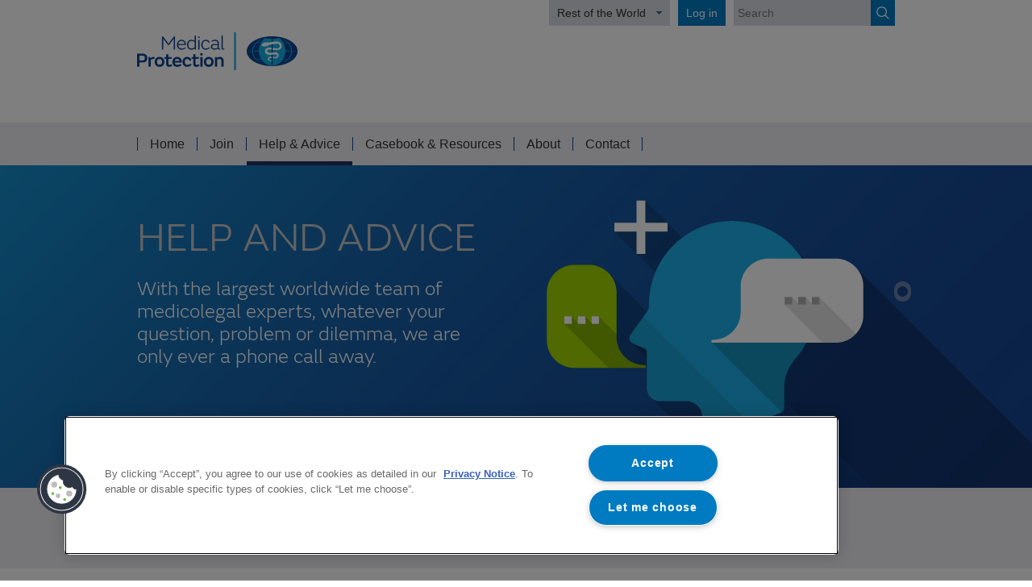

--- FILE ---
content_type: text/html; charset=utf-8
request_url: https://www.medicalprotection.org/world/help-advice
body_size: 5812
content:


<!DOCTYPE html>
<!--[if lt IE 7]>      <html class="no-js lt-ie9 lt-ie8 lt-ie7"> <![endif]-->
<!--[if IE 7]>         <html class="no-js lt-ie9 lt-ie8"> <![endif]-->
<!--[if IE 8]>         <html class="no-js lt-ie9"> <![endif]-->
<!--[if gt IE 8]><!-->
<html class="no-js mps MPSSectionTemplate">
<!--<![endif]-->
<head id="head"><meta charset="utf-8" /><title>
	Help &amp; Advice
</title>
<meta name="HandheldFriendly" content="true">

        <meta name="title" content="Medical Protection Society" />
        <meta name="author" content="MPS" />
        <meta name="description" content="Medical Protection Society Website" />
        <meta name="application-name" content="Medical Protection Society" />
        <meta name="msapplication-tooltip" content="Medical Protection Society" />
    
<meta name="msapplication-window" content="width=1024;height=768" />
<meta name="msapplication-starturl" content="./" />
<meta name="msapplication-navbutton-color" content="#38B7DC" />
<meta name="msapplication-TileColor" content="#38B7DC" />
<meta name="msapplication-TileImage" content="/Content/Icons/apple-touch-icon-144x144-precomposed.png" />
<meta name="SKYPE_TOOLBAR" content="SKYPE_TOOLBAR_PARSER_COMPATIBLE" />
<link rel="shortcut icon" href="/Content/Icons/favicon.ico" />
<link rel="shortcut icon" href="/Content/Icons/apple-touch-icon-144x144-precomposed.png" />
<link rel="apple-touch-icon-precomposed" sizes="144x144" href="/Content/Icons/apple-touch-icon-144x144-precomposed.png" />
<link rel="apple-touch-icon-precomposed" sizes="114x114" href="/Content/Icons/apple-touch-icon-114x114-precomposed.png" />
<link rel="apple-touch-icon-precomposed" sizes="72x72" href="/Content/Icons/apple-touch-icon-72x72-precomposed.png" />
<link rel="apple-touch-icon-precomposed" href="/Content/Icons/apple-touch-icon-57x57-precomposed.png" />

        <link href="/css/global.min.css?v=170405.3" rel="stylesheet" />    
    <link rel="canonical" href="https://www.medicalprotection.org/uk/medicolegal-advice" /><script type="text/javascript">
(function(w,d,s,l,i){w[l]=w[l]||[];w[l].push({'gtm.start':
new Date().getTime(),event:'gtm.js'});var f=d.getElementsByTagName(s)[0],
j=d.createElement(s),dl=l!='dataLayer'?'&l='+l:'';j.async=true;j.src=
'https://www.googletagmanager.com/gtm.js?id='+i+dl;f.parentNode.insertBefore(j,f);
})(window,document,'script','dataLayer','GTM-MSGH6NN');
</script><style type="text/css" media="all">header .contact .contactDetail a,
nav#tabs ul.mainNav li a,
header .topbuttons .country {
  color: #323232;
}

footer a {
    color: #d9dbe3;
}

footer .about a {
    text-decoration: underline;
}</style><style type="text/css" media="all">@media only screen and (max-width: 480px) {
    .mobileContact {
display: none!important;
    }
}</style><link href="https://mpscdnuks.azureedge.net/resources/CSS/lib/international/med-den-int-promo-bottom-block_v2.min.css" media="all" rel="stylesheet" type="text/css" /><link href="https://mpscdnuks.azureedge.net/resources/CSS/lib/international/form-style-24-ireland.css" media="all" rel="stylesheet" type="text/css" /><style type="text/css" media="all">.main-form {
  margin-left: 4px;
}
.main-form .sf-RadioButtons strong {
    margin-bottom: 20px;
    display: block;
    margin-top: 20px;
}
.main-form input[type="radio"] {
    color: #24305e;
    border-color: #24305e;
    appearance: none;
    -webkit-appearance: none;
    border: 2px solid #24305e;
    border-radius: 50%;
    height: 20px;
    width: 20px;
    margin-right: 20px;
    padding: 0;
    margin-left: 4px;
    display: grid;
    place-content: center;
}

.main-form input[type="radio"]::before {
  content: "";
  width: 10px;
  height: 10px;
  border-radius: 50%;
  transform: scale(0);
  transition: 120ms transform ease-in-out;
  box-shadow: inset 1em 1em #24305e;
  /* Windows High Contrast Mode */
  background-color: CanvasText;
}

.main-form input[type="radio"]:checked::before {
  transform: scale(1);
}</style><style type="text/css" media="all">.alert-placeholder .outer-slab {
    position: relative;
}

.alert-placeholder .alert-maintenance {
    background-color: #ebf0f9;
    font-family: fs-emeric-book, sans-serif;
    color: #fff;
    text-transform: uppercase;
    text-align: center;
    font-size: 12px;
    margin-bottom: 10px;
}

.alert-placeholder .inner-slab {
    margin: 0 auto;
    width: 980px;
    padding: 20px 20px;
}

.alert-maintenance p {
    font-size: 14px;
    line-height: 1.35rem;
    text-transform: none;
    margin-bottom: 0;
    color: #295198;
}


@media only screen and (max-width: 480px) {
    .alert-placeholder .inner-slab {
        min-width: 320px;
        max-width: 767px;
        padding: 20px 20px;
        width: 100%;
    font-size: 13px;
    line-height: 1.25rem;
    }
.alert-maintenance p {
    font-size: 12px;
}
}</style><link rel="canonical" href="https://www.medicalprotection.org/world/help-advice" /><meta name="viewport" content="width=device-width, initial-scale=1.0" /><script type="text/javascript">
	(function() {var _rdDeviceWidth = (window.innerWidth > 0) ? window.innerWidth : screen.width;var _rdDeviceHeight = (window.innerHeight > 0) ? window.innerHeight : screen.height;var _rdOrientation = (window.width > window.height) ? 'landscape' : 'portrait';})();
</script><link href="/Telerik.Web.UI.WebResource.axd?d=PMrIT5dOWaVYIcpFWUE4nLxnZWqwvypUceRRgM1058V-nCcUzYNngnwTZi94-dbeTXFjp5y8DdQq50Ax0C3NgEcQiKVfsySGZsAzb6YrtQIPfLpODnBWhQ4CnYFRC9oN0&amp;t=638841048724991631&amp;compress=0&amp;_TSM_CombinedScripts_=%3b%3bTelerik.Sitefinity.Resources%2c+Version%3d15.1.8333.0%2c+Culture%3dneutral%2c+PublicKeyToken%3db28c218413bdf563%3aen%3ae8894643-9c5a-42e2-b5c6-24a2a30d0ad6%3a7a90d6a" type="text/css" rel="stylesheet" /><link href="/Sitefinity/Public/ResponsiveDesign/layout_transformations.css?pageDataId=fd1d32a3-d506-6e38-a629-ff0000d15137&amp;pageSiteNode=FC1D32A3-D506-6E38-A629-FF0000D15137/da2e7acf-72cd-4514-ba10-57298d25c085/SitefinitySiteMap" type="text/css" rel="stylesheet" /><style type="text/css" media="all">#banner
{
  background-image: url(/images/librariesprovider/default-album/new-test-illustrations/more-expert-advice.png);
  height: 400px;
}

#banner
{ display:block !important; }
</style><style type="text/css" media="all">#banner,#breadcrumb,#content{display:none;}</style><style type="text/css" media="all">iframe[name='google_conversion_frame'] { 
    height: 0 !important;
    width: 0 !important; 
    line-height: 0 !important; 
    font-size: 0 !important;
    margin-top: -13px;
    float: left;
}</style><link href="/_css/h1.css" type="text/css" rel="stylesheet" media="all" /><style type="text/css" media="all">.subNav2 {/* display: block !important; */}</style><style type="text/css" media="all">#cookie-bar{display:none !important;}
#onetrust-banner-sdk .banner-content {display: block!important;}</style></head>
<body>
    <form method="post" action="./help-advice" id="form1">
<div class="aspNetHidden">
<input type="hidden" name="ctl12_TSM" id="ctl12_TSM" value="" />
<input type="hidden" name="ctl13_TSSM" id="ctl13_TSSM" value="" />
<input type="hidden" name="__EVENTTARGET" id="__EVENTTARGET" value="" />
<input type="hidden" name="__EVENTARGUMENT" id="__EVENTARGUMENT" value="" />
<input type="hidden" name="__VIEWSTATE" id="__VIEWSTATE" value="LVaJQnv0JBQLoOvOQxdcpzvxe3FuQQ8TMm8pmgfKVxI5klItg//dEdLtGeqZ52LtFhSA0hV/5fxGlKRgWE6wUmsNYbqay629dIjmSSuxgWXUs8CNleyDcVeZQwzWzAT3uWQvqOnSXM1S6H9ewK0E6Q==" />
</div>

<script type="text/javascript">
//<![CDATA[
var theForm = document.forms['form1'];
if (!theForm) {
    theForm = document.form1;
}
function __doPostBack(eventTarget, eventArgument) {
    if (!theForm.onsubmit || (theForm.onsubmit() != false)) {
        theForm.__EVENTTARGET.value = eventTarget;
        theForm.__EVENTARGUMENT.value = eventArgument;
        theForm.submit();
    }
}
//]]>
</script>


<script src="/WebResource.axd?d=pynGkmcFUV13He1Qd6_TZEJVDQezqTMc_ZuspWK6xfd_lBPK9R4SuQqvA2g9VzWIXk53yM-JCctEhscJ5iyVrg2&amp;t=638901526312636832" type="text/javascript"></script>


<script type="text/javascript">
//<![CDATA[
var __cultureInfo = {"name":"en","numberFormat":{"CurrencyDecimalDigits":2,"CurrencyDecimalSeparator":".","IsReadOnly":true,"CurrencyGroupSizes":[3],"NumberGroupSizes":[3],"PercentGroupSizes":[3],"CurrencyGroupSeparator":",","CurrencySymbol":"$","NaNSymbol":"NaN","CurrencyNegativePattern":0,"NumberNegativePattern":1,"PercentPositivePattern":1,"PercentNegativePattern":1,"NegativeInfinitySymbol":"-∞","NegativeSign":"-","NumberDecimalDigits":2,"NumberDecimalSeparator":".","NumberGroupSeparator":",","CurrencyPositivePattern":0,"PositiveInfinitySymbol":"∞","PositiveSign":"+","PercentDecimalDigits":2,"PercentDecimalSeparator":".","PercentGroupSeparator":",","PercentSymbol":"%","PerMilleSymbol":"‰","NativeDigits":["0","1","2","3","4","5","6","7","8","9"],"DigitSubstitution":1},"dateTimeFormat":{"AMDesignator":"AM","Calendar":{"MinSupportedDateTime":"\/Date(-62135596800000)\/","MaxSupportedDateTime":"\/Date(253402300799999)\/","AlgorithmType":1,"CalendarType":1,"Eras":[1],"TwoDigitYearMax":2049,"IsReadOnly":true},"DateSeparator":"/","FirstDayOfWeek":0,"CalendarWeekRule":0,"FullDateTimePattern":"dddd, MMMM d, yyyy h:mm:ss tt","LongDatePattern":"dddd, MMMM d, yyyy","LongTimePattern":"h:mm:ss tt","MonthDayPattern":"MMMM d","PMDesignator":"PM","RFC1123Pattern":"ddd, dd MMM yyyy HH\u0027:\u0027mm\u0027:\u0027ss \u0027GMT\u0027","ShortDatePattern":"M/d/yyyy","ShortTimePattern":"h:mm tt","SortableDateTimePattern":"yyyy\u0027-\u0027MM\u0027-\u0027dd\u0027T\u0027HH\u0027:\u0027mm\u0027:\u0027ss","TimeSeparator":":","UniversalSortableDateTimePattern":"yyyy\u0027-\u0027MM\u0027-\u0027dd HH\u0027:\u0027mm\u0027:\u0027ss\u0027Z\u0027","YearMonthPattern":"MMMM yyyy","AbbreviatedDayNames":["Sun","Mon","Tue","Wed","Thu","Fri","Sat"],"ShortestDayNames":["Su","Mo","Tu","We","Th","Fr","Sa"],"DayNames":["Sunday","Monday","Tuesday","Wednesday","Thursday","Friday","Saturday"],"AbbreviatedMonthNames":["Jan","Feb","Mar","Apr","May","Jun","Jul","Aug","Sep","Oct","Nov","Dec",""],"MonthNames":["January","February","March","April","May","June","July","August","September","October","November","December",""],"IsReadOnly":true,"NativeCalendarName":"Gregorian Calendar","AbbreviatedMonthGenitiveNames":["Jan","Feb","Mar","Apr","May","Jun","Jul","Aug","Sep","Oct","Nov","Dec",""],"MonthGenitiveNames":["January","February","March","April","May","June","July","August","September","October","November","December",""]},"eras":[1,"A.D.",null,0]};//]]>
</script>

<script src="/Telerik.Web.UI.WebResource.axd?_TSM_HiddenField_=ctl12_TSM&amp;compress=0&amp;_TSM_CombinedScripts_=%3b%3bSystem.Web.Extensions%2c+Version%3d4.0.0.0%2c+Culture%3dneutral%2c+PublicKeyToken%3d31bf3856ad364e35%3aen%3af8efdcae-fc88-4697-a128-23b7f470d078%3aea597d4b%3ab25378d2" type="text/javascript"></script>
<script type="text/javascript">
//<![CDATA[
if (typeof(Sys) === 'undefined') throw new Error('ASP.NET Ajax client-side framework failed to load.');
//]]>
</script>

<script src="/ScriptResource.axd?d=xioHhidMnoH8GGW0PVBvnpyzSpLgigXT4DY0xZ-BD5B3bKnajMM65KX04X9wv6CYHiEN_d9Y7u9iHHL5P6MDAaJNCrRi4HnjMTQ_2V8g8a1uQw4GM6PCUrdN3g8OdjqfuuqaQgClRanQZJdMePGjLKHj1UaSMdQTYZAdLXtAcnNdAOL8VMvVT3sHhwBj_TZE0&amp;t=2d10166" type="text/javascript"></script>
<script src="/Telerik.Web.UI.WebResource.axd?_TSM_HiddenField_=ctl12_TSM&amp;compress=0&amp;_TSM_CombinedScripts_=%3b%3bTelerik.Sitefinity.Resources%3aen%3ae8894643-9c5a-42e2-b5c6-24a2a30d0ad6%3a50475979%3a472a0b31" type="text/javascript"></script>
<div class="aspNetHidden">

	<input type="hidden" name="__VIEWSTATEGENERATOR" id="__VIEWSTATEGENERATOR" value="938747C1" />
	<input type="hidden" name="__EVENTVALIDATION" id="__EVENTVALIDATION" value="uJm1b1u0uTpnSVTyBFXJAGIc0wau0TL/6SB1yGDtzL+VQE0BFpsfeQhKFZIU5xGDXljRO840+Pib0AvWk2yHSlAFaUJmVodKra0+ajuVqujDdnhM4cONHliLRL3kR9beuDxmrrmkJEaZ98gEY7wuDyItzho/JXqluDUWF6MQ9olo9pREBvu8ahKQ+mAKWhJJ" />
</div><script type="text/javascript">
//<![CDATA[
Sys.WebForms.PageRequestManager._initialize('ctl00$ctl12', 'form1', [], [], [], 90, 'ctl00');
//]]>
</script>
<input type="hidden" name="ctl00$ctl12" id="ctl12" />
<script type="text/javascript">
//<![CDATA[
Sys.Application.setServerId("ctl12", "ctl00$ctl12");
Sys.Application._enableHistoryInScriptManager();
//]]>
</script>


        

<nav id="dotNav" class="wrapper">
    <ul>
        <li class="current" data-id="form1" data-top="0"><a>Back to top</a></li>
    </ul>
</nav>


        <div id="main" class="mm-slideout">

            <a href="#skipNavigation" accesskey="s" class="hidden">Skip navigation</a>
            <div class="alert-placeholder">



</div>
            <header>
                <div class="wrapper">
                    <a href="/"><img src="/Content/Images/mps_logo.png?v=2015" class="logo" /></a>
                    <div class="headerContent">
                        <div class="topbuttons">
                            <div class="searchWrapper" onkeypress="javascript:return WebForm_FireDefaultButton(event, &#39;SearchInputBoxDesktop_SearchButton&#39;)">
	
    <input name="ctl00$SearchInputBoxDesktop$SearchTextBox" type="text" id="SearchInputBoxDesktop_SearchTextBox" class="searchInput" placeholder="Search" /><a id="SearchInputBoxDesktop_SearchButton" href="javascript:__doPostBack(&#39;ctl00$SearchInputBoxDesktop$SearchButton&#39;,&#39;&#39;)"></a>

</div>
                            
                            <a href="https://members.medicalprotection.org" id="ctl06_LoginAnchor" class="login">Log in</a>
                            
<div class="regionWrapper">
    <a id="RegionNavigation_CurrentCountryAnchor" class="country">Rest of the World</a>
    <div class="regionDropDown">
        <nav id="region">
            <ul><li><a data-type="Link" href='/caribbean-and-bermuda'>Caribbean and Bermuda</a></li><li><a data-type="Link" href='/hongkong'>Hong Kong</a></li><li><a data-type="Link" href='/ireland'>Ireland</a></li><li><a data-type="Link" href='/malaysia'>Malaysia</a></li><li><a data-type="Link" href='/newzealand'>New Zealand</a></li><li class="sel"><a data-type="Link" href='/world'>Rest of the World</a></li><li><a data-type="Link" href='/singapore'>Singapore</a></li><li><a data-type="Link" href='/southafrica'>South Africa</a></li><li><a data-type="Link" href='/uk'>UK</a></li></ul>
        </nav>
    </div>
</div>

                        </div>
                        
<div class="contact">
    
    
</div>

                        <div class="buttons">
                            <a class="menu" href="#mobileMenu"></a>
                            <a class="search"></a>
                            <a href="https://members.medicalprotection.org" id="ctl08_LoginAnchor" class="login">Log in</a>
                        </div>
                    </div>
                </div>
            </header>

            <div class="searchpanel">
                <div class="wrapper">
                    <div class="searchWrapper" onkeypress="javascript:return WebForm_FireDefaultButton(event, &#39;SearchInputMobile_SearchButton&#39;)">
	
    <input name="ctl00$SearchInputMobile$SearchTextBox" type="text" id="SearchInputMobile_SearchTextBox" class="searchInput" /><a id="SearchInputMobile_SearchButton" href="javascript:__doPostBack(&#39;ctl00$SearchInputMobile$SearchButton&#39;,&#39;&#39;)">Search</a>

</div>
                </div>
            </div>

            <div class="mobileContact">
                <div class="wrapper">
                    
<div class="contact">
    
    
</div>

                </div>
            </div>

            

<nav id="tabs">
    <div class="wrapper">
        <ul class="mainNav"><li><a data-id="1" href="/world/home">Home</a></li><li><a data-id="2" href="/world/join">Join</a></li><li class="sel"><a data-id="3" href="/world/help-advice">Help & Advice</a></li><li><a data-id="4" href="/world/education-publications">Casebook & Resources</a></li><li><a data-id="5" href="/world/about">About</a></li><li><a data-id="6" href="/world/contact-us">Contact</a></li></ul>
    </div>
</nav>
<div class="secondaryNav">
    <div class="subNav subNav3"><div class="wrapper"><ul><li><a href="/world/help-advice/counselling-service">Counselling service</a></li><li><a href="/world/help-advice/press-support-for-members">Press support for members</a></li><li><a href="/world/help-advice/contact-a-medicolegal-adviser-now">Contact a medicolegal adviser now</a></li></div></div><div class="subNav subNav5"><div class="wrapper"><ul><li><a href="/world/about/organisation-and-finance">Organisation and finance</a></li><li><a href="/world/about/our-approach-to-business">Our approach to business</a></li><li><a href="/world/about/our-history">Our history</a></li><li><a href="/world/about/our-people">Our people</a></li><li><a href="/world/about/mps-group">MPS group</a></li><li><a href="/world/about/mps-around-the-world">MPS around the world</a></li><li><a href="/world/about/memorandum-and-articles-of-association">Memorandum and Articles of Association</a></li></ul></div></div><div class="subNav subNav6"><div class="wrapper"><ul><li><a href="/world/contact-us/contact-the-press-office">Contact the press office</a></li></div></div>
</div>


            
<nav id="breadcrumb">
    <div class="wrapper">
        <ul class="breadcrumb"><li><a href="/world" title="Home">Home</a></li><li><a href="/world/help-advice" title="Help & Advice">Help & Advice</a></li></ul>
    </div>
</nav>

            <a name="skipNavigation"></a>

            
            <div id="banner" class="content">
                <div class="wrapper">
                    
<div class='sfContentBlock'><p>&nbsp;</p>
<div class="bannerText">
<h1>HELP AND ADVICE</h1>
<h5>With the largest worldwide team of medicolegal experts, whatever your question, problem or dilemma, we are only ever a phone call away.</h5>
</div>

</div>
<!-- Google Tag Manager (noscript) -->
<noscript><iframe src="https://www.googletagmanager.com/ns.html?id=GTM-MSGH6NN"
height="0" width="0" style="display:none;visibility:hidden"></iframe></noscript>
<!-- End Google Tag Manager (noscript) -->
                </div>
            </div>
            
			<div id="full-width">
				

			</div>
            
            <div id="lanes" class="content">
                <div id="lane1" class="lane">
                    <div class="wrapper">
                        
<div class='sfContentBlock'><h1>I need advice</h1>

</div>
                    </div>
                </div>
                <div id="lane2" class="lane">
                    <div class="wrapper">
                        
<div class='sfContentBlock'><h3>Contact an MLA</h3>

</div><div class='sfContentBlock'><p>Our medicolegal advice service is open to members with urgent queries and medicolegal emergencies&nbsp;24 hours a day, 365 days a year.</p>
<p><strong>If you encounter such an emergency please <a href="/world/contact-us">contact us</a>.</strong></p>

</div>
                    </div>
                </div>
                <div id="lane3" class="lane">
                    <div class="wrapper">
                        
<div class='sfContentBlock'><h1>How can Medical Protection help?</h1>

</div>
                    </div>
                </div>
                <div id="lane4" class="lane">
                    <div class="wrapper">
                        
<div class="sf_cols">
    <div class="sf_colsOut sf_2cols_1_50" style="width: 49%;">
        <div id="Lane4PlaceHolder_C069_Col00" class="sf_colsIn sf_2cols_1in_50"><div class='sfContentBlock'><h4 class="columntitle">Medical Protection members can seek assistance with:</h4>
<ul>
    <li>
    <h5 style="text-align: left;">Clinical negligence claims</h5>
    </li>
    <li>
    <h5 style="text-align: left;">Medical Council procedures</h5>
    </li>
    <li>
    <h5 style="text-align: left;">Disciplinary procedures</h5>
    </li>
    <li>
    <h5 style="text-align: left;">Preparing for inquests</h5>
    </li>
    <li>
    <h5 style="text-align: left;">Indemnity for Good Samaritan acts</h5>
    </li>
    <li>
    <h5 style="text-align: left;">And much more...</h5>
    </li>
</ul>

</div>
            
        </div>
    </div>
    <div class="sf_colsOut sf_2cols_2_50" style="width: 51%;">
        <div id="Lane4PlaceHolder_C069_Col01" class="sf_colsIn sf_2cols_2in_50"><div class='sfContentBlock'><h4 class="columntitle">Medical Protection offers press support for members</h4>
<h5>If you find yourself in the media spotlight please get in touch and we can provide experienced advice and support, including liaising with journalists and providing statements on your behalf.&nbsp;<br />
<br />
We're available to help 24 hours a day,&nbsp;seven days a week.</h5>

</div>            
        </div>
    </div>
</div><div class="sf_cols">
    <div class="sf_colsOut sf_2cols_1_50">
        <div id="Lane4PlaceHolder_C072_Col00" class="sf_colsIn sf_2cols_1in_50">
            
        </div>
    </div>
    <div class="sf_colsOut sf_2cols_2_50">
        <div id="Lane4PlaceHolder_C072_Col01" class="sf_colsIn sf_2cols_2in_50">            
        </div>
    </div>
</div>
                    </div>
                </div>
                <div id="lane5" class="lane">
                    <div class="wrapper">
                        

                    </div>
                </div>
                <div id="lane6" class="lane">
                    <div class="wrapper">
                        

                    </div>
                </div>
                <div id="lane7" class="lane">
                    <div class="wrapper">
                        

                    </div>
                </div>
                <div id="lane8" class="lane">
                    <div class="wrapper">
                        

                    </div>
                </div>
                <div id="lane9" class="lane">
                    <div class="wrapper">
                        

                    </div>
                </div>
                <div id="lane10" class="lane">
                    <div class="wrapper">
                        

                    </div>
                </div>
            </div>

            
            <div id="content" class="wrapper">
                
<nav id="left">
    
</nav>

                <main id="mainContent" class="content">
                    

                </main>
            </div>
            
			<div id="content-footer">
				

			</div>

            <footer>
                <div class="wrapper">
                    

                    
<div class="columns">
    <div class="column">
        <h5>Contact us</h5><nav><strong><a href="/world/help-advice">Medicolegal Enquiries</a></strong><br /><br /><strong><a href="/world/contact-us">Membership information</a></strong><br /></nav>
    </div>
    <div class="column">
        <h5>Locations</h5><nav><a href="/caribbean-and-bermuda" data-sf-ec-immutable="">Caribbean &amp; Bermuda</a><br /><a href="/hongkong" data-sf-ec-immutable="">Hong Kong</a><br /><a href="/ireland" data-sf-ec-immutable="">Ireland</a><br /><a href="/malaysia" data-sf-ec-immutable="">Malaysia</a><br /><a href="/newzealand" data-sf-ec-immutable="">New Zealand</a><br /></nav>
    </div>
    <div class="column">
        <h5>Locations</h5><nav><a href="/world" data-sf-ec-immutable="">Rest of the World</a><br /><a href="/singapore" data-sf-ec-immutable="">Singapore</a><br /><a href="/southafrica" data-sf-ec-immutable="">South Africa</a><br /><a href="/uk" data-sf-ec-immutable="">United Kingdom</a>&nbsp;</nav>
    </div>
    <div class="column">
        <h5>Our site</h5><nav><a href="http://www.dentalprotection.org/" data-sf-ec-immutable="">Dental Protection</a><br /><a href="/home/terms-conditions" target="_blank" data-sf-ec-immutable="">Terms &amp; Conditions</a><br /><a href="/home/privacy-cookies-policy" target="_blank" data-sf-ec-immutable="">Privacy</a><br /><a href="/home/feedback" target="_blank" data-sf-ec-immutable="">Feedback</a><br /></nav>
    </div>
</div>

                </div>
                <div class="hr"></div>
                <div class="wrapper">
                    <div class="about">
                        <p style="text-align:center;">&copy; 2010-2025 The Medical Protection Society Limited.</p><p style="text-align:center;">Medical Protection is a trading name of The Medical Protection Society Limited ("MPS"). MPS is a company limited by guarantee in England with company number 00036142 at Level 19, The Shard, 32 London Bridge Street, London, SE1 9SG.</p><p style="text-align:center;">Medical Protection serves and supports the medical members of MPS with access to the full range of benefits of membership, which are all discretionary, and set out in MPS's&nbsp;<a href="https://www.medicalprotection.org/memoarts" target="_blank" data-sf-ec-immutable="">Memorandum and Articles of Association</a>.&nbsp;MPS is not an insurance company. Medical Protection&reg; is a registered trademark of MPS.</p><p style="text-align:center;">For information on MPS's use of your personal data and your rights, please see our&nbsp;<a href="https://www.medicalprotection.org/home/privacy-cookies-policy" data-sf-ec-immutable="">Privacy Notice.</a></p>
                        

                    </div>
                </div>
            </footer>

            




        </div>

        
<nav id="mobileMenu">
    <ul><li ><a href="/caribbean-and-bermuda">Caribbean and Bermuda</a></li><li ><a href="/hongkong">Hong Kong</a></li><li ><a href="/malaysia">Malaysia</a></li><li ><a href="/newzealand">New Zealand</a></li><li ><a href="/world">Rest of the World</a><ul><li ><a href="/world/home">Home</a></li><li ><a href="/world/join">Join</a></li><li  class="Selected"><a href="/world/help-advice">Help & Advice</a><ul><li ><a href="/world/help-advice/counselling-service">Counselling service</a></li><li ><a href="/world/help-advice/press-support-for-members">Press support for members</a></li><li ><a href="/world/help-advice/contact-a-medicolegal-adviser-now">Contact a medicolegal adviser now</a></li></ul></li><li ><a href="/world/education-publications">Casebook & Resources</a></li><li ><a href="/world/about">About</a><ul><li ><a href="/world/about/organisation-and-finance">Organisation and finance</a></li><li ><a href="/world/about/our-approach-to-business">Our approach to business</a></li><li ><a href="/world/about/our-history">Our history</a></li><li ><a href="/world/about/our-people">Our people</a><ul><li ><a href="/world/about/our-people/mps-council">MPS Council</a></li><li ><a href="/world/about/our-people/executive-committee">Executive Committee</a></li></ul></li><li ><a href="/world/about/mps-group">MPS group</a></li><li ><a href="/world/about/mps-around-the-world">MPS around the world</a></li><li ><a href="/world/about/memorandum-and-articles-of-association">Memorandum and Articles of Association</a></li></ul></li><li ><a href="/world/contact-us">Contact</a><ul><li ><a href="/world/contact-us/contact-the-press-office">Contact the press office</a></li></ul></li></ul></li><li ><a href="/singapore">Singapore</a></li><li ><a href="/ireland">Ireland</a></li><li ><a href="/southafrica">South Africa</a></li><li ><a href="/uk">UK</a></li></ul>
</nav>

    <script type="application/json" id="PersonalizationTracker">
	{"IsPagePersonalizationTarget":false,"IsUrlPersonalizationTarget":false,"PageId":"fc1d32a3-d506-6e38-a629-ff0000d15137"}
</script><script type="text/javascript" src="/WebResource.axd?d=[base64]&amp;t=638809273660000000">

</script>

                        <script type='text/javascript' src='/Scripts/gtm-datalayer-events.js'></script>
                        <script type='text/javascript'>
                            siteName = 'Medical Protection International';
                            pageTitle = 'Help & Advice';                                                                
                        </script>
                    
<script type="text/javascript">
//<![CDATA[
window.__TsmHiddenField = $get('ctl12_TSM');;(function() {
                        function loadHandler() {
                            var hf = $get('ctl13_TSSM');
                            if (!hf._RSSM_init) { hf._RSSM_init = true; hf.value = ''; }
                            hf.value += ';Telerik.Sitefinity.Resources, Version=15.1.8333.0, Culture=neutral, PublicKeyToken=b28c218413bdf563:en:e8894643-9c5a-42e2-b5c6-24a2a30d0ad6:7a90d6a';
                            Sys.Application.remove_load(loadHandler);
                        };
                        Sys.Application.add_load(loadHandler);
                    })();//]]>
</script>
</form>

    <script src="/js/global.min.js?v=170405.3" type="text/javascript"></script>

</body>
</html>


--- FILE ---
content_type: text/css
request_url: https://www.medicalprotection.org/css/global.min.css?v=170405.3
body_size: 24237
content:
#dotNav ul,button[disabled],html input[disabled]{cursor:default}img,legend{border:0}legend,td,th{padding:0}.fa-ul>li,sub,sup{position:relative}.mm-menu.mm-effect-menu-zoom,.mm-panel{-moz-transition:-moz-transform .4s ease;-o-transition:-o-transform .4s ease}.bx-wrapper .bx-controls-auto,.bx-wrapper .bx-pager,.fa-fw,.fa-li,.fa-stack-1x,.fa-stack-2x,.mm-indexer,.mm-navbar,.mm-noresultsmsg{text-align:center}#dotNav ul,ul.bxslider{list-style:none}.mm-listview a,.mm-listview a:hover,.mm-navbar a,.mm-navbar a:hover{text-decoration:none}.mm-divider>span,.mm-listview .mm-divider,.mm-listview>li>a,.mm-listview>li>span,.mm-navbar .mm-title,.mm-navbar>.mm-breadcrumbs{text-overflow:ellipsis;white-space:nowrap}#banner ul#laneCarousel li,.fa-ul,.secondaryNav .subNav ul li,header .topbuttons .regionWrapper nav#region ul li,li,nav#left ul li{list-style-type:none}html{font-family:sans-serif;-ms-text-size-adjust:100%;-webkit-text-size-adjust:100%}body{margin:0}article,aside,details,figcaption,figure,footer,header,hgroup,main,menu,nav,section,summary{display:block}audio,canvas,progress,video{display:inline-block;vertical-align:baseline}audio:not([controls]){display:none;height:0}[hidden],template{display:none}.fa,.fa-stack{display:inline-block}a{background-color:transparent}a:active,a:hover{outline:0}abbr[title]{border-bottom:1px dotted}b,optgroup,strong{font-weight:700}dfn{font-style:italic}mark{background:#ff0;color:#000}small{font-size:80%}sub,sup{font-size:75%;line-height:0;vertical-align:baseline}sup{top:-.5em}sub{bottom:-.25em}svg:not(:root){overflow:hidden}figure{margin:1em 40px}hr{box-sizing:content-box;height:0}pre,textarea{overflow:auto}code,kbd,pre,samp{font-family:monospace,monospace;font-size:1em}button,input,optgroup,select,textarea{color:inherit;font:inherit;margin:0}button{overflow:visible}button,select{text-transform:none}button,html input[type=button],input[type=reset],input[type=submit]{-webkit-appearance:button;cursor:pointer}button::-moz-focus-inner,input::-moz-focus-inner{border:0;padding:0}input{line-height:normal}input[type=checkbox],input[type=radio]{box-sizing:border-box;padding:0}input[type=number]::-webkit-inner-spin-button,input[type=number]::-webkit-outer-spin-button{height:auto}input[type=search]{-webkit-appearance:textfield;box-sizing:content-box}.mm-indexer,.mm-menu,.mm-navbar .mm-btn,.mm-page,.mm-panels>.mm-panel,.mm-search,.mm-search input{box-sizing:border-box}input[type=search]::-webkit-search-cancel-button,input[type=search]::-webkit-search-decoration{-webkit-appearance:none}fieldset{margin:0 2px;padding:.35em .625em .75em}.fa.fa-pull-left,.fa.pull-left{margin-right:.3em}table{border-collapse:collapse;border-spacing:0}@font-face{font-family:FontAwesome;src:url(../fonts/fontawesome-webfont.eot?v=4.5.0);src:url(../fonts/fontawesome-webfont.eot?#iefix&v=4.5.0) format('embedded-opentype'),url(../fonts/fontawesome-webfont.woff2?v=4.5.0) format('woff2'),url(../fonts/fontawesome-webfont.woff?v=4.5.0) format('woff'),url(../fonts/fontawesome-webfont.ttf?v=4.5.0) format('truetype'),url(../fonts/fontawesome-webfont.svg?v=4.5.0#fontawesomeregular) format('svg');font-weight:400;font-style:normal}.fa{font:normal normal normal 14px/1 FontAwesome;font-size:inherit;text-rendering:auto;-webkit-font-smoothing:antialiased;-moz-osx-font-smoothing:grayscale}.fa-lg{font-size:1.33333333em;line-height:.75em;vertical-align:-15%}.fa-2x{font-size:2em}.fa-3x{font-size:3em}.fa-4x{font-size:4em}.fa-5x{font-size:5em}.fa-fw{width:1.28571429em}.fa-ul{padding-left:0;margin-left:2.14285714em}.fa.fa-pull-right,.fa.pull-right{margin-left:.3em}.fa-li{position:absolute;left:-2.14285714em;width:2.14285714em;top:.14285714em}.fa-li.fa-lg{left:-1.85714286em}.fa-border{padding:.2em .25em .15em;border:.08em solid #eee;border-radius:.1em}.mm-panels,.mm-panels>.mm-panel{background:inherit;border-color:inherit}.fa-pull-left{float:left}.fa-pull-right,.pull-right{float:right}.pull-left{float:left}.fa-spin{-webkit-animation:fa-spin 2s infinite linear;animation:fa-spin 2s infinite linear}.fa-pulse{-webkit-animation:fa-spin 1s infinite steps(8);animation:fa-spin 1s infinite steps(8)}@-webkit-keyframes fa-spin{0%{-webkit-transform:rotate(0);transform:rotate(0)}100%{-webkit-transform:rotate(359deg);transform:rotate(359deg)}}@keyframes fa-spin{0%{-webkit-transform:rotate(0);transform:rotate(0)}100%{-webkit-transform:rotate(359deg);transform:rotate(359deg)}}.fa-rotate-90{filter:progid:DXImageTransform.Microsoft.BasicImage(rotation=1);-webkit-transform:rotate(90deg);-ms-transform:rotate(90deg);transform:rotate(90deg)}.fa-rotate-180{filter:progid:DXImageTransform.Microsoft.BasicImage(rotation=2);-webkit-transform:rotate(180deg);-ms-transform:rotate(180deg);transform:rotate(180deg)}.fa-rotate-270{filter:progid:DXImageTransform.Microsoft.BasicImage(rotation=3);-webkit-transform:rotate(270deg);-ms-transform:rotate(270deg);transform:rotate(270deg)}.fa-flip-horizontal{filter:progid:DXImageTransform.Microsoft.BasicImage(rotation=0, mirror=1);-webkit-transform:scale(-1,1);-ms-transform:scale(-1,1);transform:scale(-1,1)}.fa-flip-vertical{filter:progid:DXImageTransform.Microsoft.BasicImage(rotation=2, mirror=1);-webkit-transform:scale(1,-1);-ms-transform:scale(1,-1);transform:scale(1,-1)}:root .fa-flip-horizontal,:root .fa-flip-vertical,:root .fa-rotate-180,:root .fa-rotate-270,:root .fa-rotate-90{filter:none}.fa-stack{position:relative;width:2em;height:2em;line-height:2em;vertical-align:middle}.fa-stack-1x,.fa-stack-2x{position:absolute;left:0;width:100%}.fa-stack-1x{line-height:inherit}.fa-stack-2x{font-size:2em}.fa-inverse{color:#fff}.fa-glass:before{content:"\f000"}.fa-music:before{content:"\f001"}.fa-search:before{content:"\f002"}.fa-envelope-o:before{content:"\f003"}.fa-heart:before{content:"\f004"}.fa-star:before{content:"\f005"}.fa-star-o:before{content:"\f006"}.fa-user:before{content:"\f007"}.fa-film:before{content:"\f008"}.fa-th-large:before{content:"\f009"}.fa-th:before{content:"\f00a"}.fa-th-list:before{content:"\f00b"}.fa-check:before{content:"\f00c"}.fa-close:before,.fa-remove:before,.fa-times:before{content:"\f00d"}.fa-search-plus:before{content:"\f00e"}.fa-search-minus:before{content:"\f010"}.fa-power-off:before{content:"\f011"}.fa-signal:before{content:"\f012"}.fa-cog:before,.fa-gear:before{content:"\f013"}.fa-trash-o:before{content:"\f014"}.fa-home:before{content:"\f015"}.fa-file-o:before{content:"\f016"}.fa-clock-o:before{content:"\f017"}.fa-road:before{content:"\f018"}.fa-download:before{content:"\f019"}.fa-arrow-circle-o-down:before{content:"\f01a"}.fa-arrow-circle-o-up:before{content:"\f01b"}.fa-inbox:before{content:"\f01c"}.fa-play-circle-o:before{content:"\f01d"}.fa-repeat:before,.fa-rotate-right:before{content:"\f01e"}.fa-refresh:before{content:"\f021"}.fa-list-alt:before{content:"\f022"}.fa-lock:before{content:"\f023"}.fa-flag:before{content:"\f024"}.fa-headphones:before{content:"\f025"}.fa-volume-off:before{content:"\f026"}.fa-volume-down:before{content:"\f027"}.fa-volume-up:before{content:"\f028"}.fa-qrcode:before{content:"\f029"}.fa-barcode:before{content:"\f02a"}.fa-tag:before{content:"\f02b"}.fa-tags:before{content:"\f02c"}.fa-book:before{content:"\f02d"}.fa-bookmark:before{content:"\f02e"}.fa-print:before{content:"\f02f"}.fa-camera:before{content:"\f030"}.fa-font:before{content:"\f031"}.fa-bold:before{content:"\f032"}.fa-italic:before{content:"\f033"}.fa-text-height:before{content:"\f034"}.fa-text-width:before{content:"\f035"}.fa-align-left:before{content:"\f036"}.fa-align-center:before{content:"\f037"}.fa-align-right:before{content:"\f038"}.fa-align-justify:before{content:"\f039"}.fa-list:before{content:"\f03a"}.fa-dedent:before,.fa-outdent:before{content:"\f03b"}.fa-indent:before{content:"\f03c"}.fa-video-camera:before{content:"\f03d"}.fa-image:before,.fa-photo:before,.fa-picture-o:before{content:"\f03e"}.fa-pencil:before{content:"\f040"}.fa-map-marker:before{content:"\f041"}.fa-adjust:before{content:"\f042"}.fa-tint:before{content:"\f043"}.fa-edit:before,.fa-pencil-square-o:before{content:"\f044"}.fa-share-square-o:before{content:"\f045"}.fa-check-square-o:before{content:"\f046"}.fa-arrows:before{content:"\f047"}.fa-step-backward:before{content:"\f048"}.fa-fast-backward:before{content:"\f049"}.fa-backward:before{content:"\f04a"}.fa-play:before{content:"\f04b"}.fa-pause:before{content:"\f04c"}.fa-stop:before{content:"\f04d"}.fa-forward:before{content:"\f04e"}.fa-fast-forward:before{content:"\f050"}.fa-step-forward:before{content:"\f051"}.fa-eject:before{content:"\f052"}.fa-chevron-left:before{content:"\f053"}.fa-chevron-right:before{content:"\f054"}.fa-plus-circle:before{content:"\f055"}.fa-minus-circle:before{content:"\f056"}.fa-times-circle:before{content:"\f057"}.fa-check-circle:before{content:"\f058"}.fa-question-circle:before{content:"\f059"}.fa-info-circle:before{content:"\f05a"}.fa-crosshairs:before{content:"\f05b"}.fa-times-circle-o:before{content:"\f05c"}.fa-check-circle-o:before{content:"\f05d"}.fa-ban:before{content:"\f05e"}.fa-arrow-left:before{content:"\f060"}.fa-arrow-right:before{content:"\f061"}.fa-arrow-up:before{content:"\f062"}.fa-arrow-down:before{content:"\f063"}.fa-mail-forward:before,.fa-share:before{content:"\f064"}.fa-expand:before{content:"\f065"}.fa-compress:before{content:"\f066"}.fa-plus:before{content:"\f067"}.fa-minus:before{content:"\f068"}.fa-asterisk:before{content:"\f069"}.fa-exclamation-circle:before{content:"\f06a"}.fa-gift:before{content:"\f06b"}.fa-leaf:before{content:"\f06c"}.fa-fire:before{content:"\f06d"}.fa-eye:before{content:"\f06e"}.fa-eye-slash:before{content:"\f070"}.fa-exclamation-triangle:before,.fa-warning:before{content:"\f071"}.fa-plane:before{content:"\f072"}.fa-calendar:before{content:"\f073"}.fa-random:before{content:"\f074"}.fa-comment:before{content:"\f075"}.fa-magnet:before{content:"\f076"}.fa-chevron-up:before{content:"\f077"}.fa-chevron-down:before{content:"\f078"}.fa-retweet:before{content:"\f079"}.fa-shopping-cart:before{content:"\f07a"}.fa-folder:before{content:"\f07b"}.fa-folder-open:before{content:"\f07c"}.fa-arrows-v:before{content:"\f07d"}.fa-arrows-h:before{content:"\f07e"}.fa-bar-chart-o:before,.fa-bar-chart:before{content:"\f080"}.fa-twitter-square:before{content:"\f081"}.fa-facebook-square:before{content:"\f082"}.fa-camera-retro:before{content:"\f083"}.fa-key:before{content:"\f084"}.fa-cogs:before,.fa-gears:before{content:"\f085"}.fa-comments:before{content:"\f086"}.fa-thumbs-o-up:before{content:"\f087"}.fa-thumbs-o-down:before{content:"\f088"}.fa-star-half:before{content:"\f089"}.fa-heart-o:before{content:"\f08a"}.fa-sign-out:before{content:"\f08b"}.fa-linkedin-square:before{content:"\f08c"}.fa-thumb-tack:before{content:"\f08d"}.fa-external-link:before{content:"\f08e"}.fa-sign-in:before{content:"\f090"}.fa-trophy:before{content:"\f091"}.fa-github-square:before{content:"\f092"}.fa-upload:before{content:"\f093"}.fa-lemon-o:before{content:"\f094"}.fa-phone:before{content:"\f095"}.fa-square-o:before{content:"\f096"}.fa-bookmark-o:before{content:"\f097"}.fa-phone-square:before{content:"\f098"}.fa-twitter:before{content:"\f099"}.fa-facebook-f:before,.fa-facebook:before{content:"\f09a"}.fa-github:before{content:"\f09b"}.fa-unlock:before{content:"\f09c"}.fa-credit-card:before{content:"\f09d"}.fa-feed:before,.fa-rss:before{content:"\f09e"}.fa-hdd-o:before{content:"\f0a0"}.fa-bullhorn:before{content:"\f0a1"}.fa-bell:before{content:"\f0f3"}.fa-certificate:before{content:"\f0a3"}.fa-hand-o-right:before{content:"\f0a4"}.fa-hand-o-left:before{content:"\f0a5"}.fa-hand-o-up:before{content:"\f0a6"}.fa-hand-o-down:before{content:"\f0a7"}.fa-arrow-circle-left:before{content:"\f0a8"}.fa-arrow-circle-right:before{content:"\f0a9"}.fa-arrow-circle-up:before{content:"\f0aa"}.fa-arrow-circle-down:before{content:"\f0ab"}.fa-globe:before{content:"\f0ac"}.fa-wrench:before{content:"\f0ad"}.fa-tasks:before{content:"\f0ae"}.fa-filter:before{content:"\f0b0"}.fa-briefcase:before{content:"\f0b1"}.fa-arrows-alt:before{content:"\f0b2"}.fa-group:before,.fa-users:before{content:"\f0c0"}.fa-chain:before,.fa-link:before{content:"\f0c1"}.fa-cloud:before{content:"\f0c2"}.fa-flask:before{content:"\f0c3"}.fa-cut:before,.fa-scissors:before{content:"\f0c4"}.fa-copy:before,.fa-files-o:before{content:"\f0c5"}.fa-paperclip:before{content:"\f0c6"}.fa-floppy-o:before,.fa-save:before{content:"\f0c7"}.fa-square:before{content:"\f0c8"}.fa-bars:before,.fa-navicon:before,.fa-reorder:before{content:"\f0c9"}.fa-list-ul:before{content:"\f0ca"}.fa-list-ol:before{content:"\f0cb"}.fa-strikethrough:before{content:"\f0cc"}.fa-underline:before{content:"\f0cd"}.fa-table:before{content:"\f0ce"}.fa-magic:before{content:"\f0d0"}.fa-truck:before{content:"\f0d1"}.fa-pinterest:before{content:"\f0d2"}.fa-pinterest-square:before{content:"\f0d3"}.fa-google-plus-square:before{content:"\f0d4"}.fa-google-plus:before{content:"\f0d5"}.fa-money:before{content:"\f0d6"}.fa-caret-down:before{content:"\f0d7"}.fa-caret-up:before{content:"\f0d8"}.fa-caret-left:before{content:"\f0d9"}.fa-caret-right:before{content:"\f0da"}.fa-columns:before{content:"\f0db"}.fa-sort:before,.fa-unsorted:before{content:"\f0dc"}.fa-sort-desc:before,.fa-sort-down:before{content:"\f0dd"}.fa-sort-asc:before,.fa-sort-up:before{content:"\f0de"}.fa-envelope:before{content:"\f0e0"}.fa-linkedin:before{content:"\f0e1"}.fa-rotate-left:before,.fa-undo:before{content:"\f0e2"}.fa-gavel:before,.fa-legal:before{content:"\f0e3"}.fa-dashboard:before,.fa-tachometer:before{content:"\f0e4"}.fa-comment-o:before{content:"\f0e5"}.fa-comments-o:before{content:"\f0e6"}.fa-bolt:before,.fa-flash:before{content:"\f0e7"}.fa-sitemap:before{content:"\f0e8"}.fa-umbrella:before{content:"\f0e9"}.fa-clipboard:before,.fa-paste:before{content:"\f0ea"}.fa-lightbulb-o:before{content:"\f0eb"}.fa-exchange:before{content:"\f0ec"}.fa-cloud-download:before{content:"\f0ed"}.fa-cloud-upload:before{content:"\f0ee"}.fa-user-md:before{content:"\f0f0"}.fa-stethoscope:before{content:"\f0f1"}.fa-suitcase:before{content:"\f0f2"}.fa-bell-o:before{content:"\f0a2"}.fa-coffee:before{content:"\f0f4"}.fa-cutlery:before{content:"\f0f5"}.fa-file-text-o:before{content:"\f0f6"}.fa-building-o:before{content:"\f0f7"}.fa-hospital-o:before{content:"\f0f8"}.fa-ambulance:before{content:"\f0f9"}.fa-medkit:before{content:"\f0fa"}.fa-fighter-jet:before{content:"\f0fb"}.fa-beer:before{content:"\f0fc"}.fa-h-square:before{content:"\f0fd"}.fa-plus-square:before{content:"\f0fe"}.fa-angle-double-left:before{content:"\f100"}.fa-angle-double-right:before{content:"\f101"}.fa-angle-double-up:before{content:"\f102"}.fa-angle-double-down:before{content:"\f103"}.fa-angle-left:before{content:"\f104"}.fa-angle-right:before{content:"\f105"}.fa-angle-up:before{content:"\f106"}.fa-angle-down:before{content:"\f107"}.fa-desktop:before{content:"\f108"}.fa-laptop:before{content:"\f109"}.fa-tablet:before{content:"\f10a"}.fa-mobile-phone:before,.fa-mobile:before{content:"\f10b"}.fa-circle-o:before{content:"\f10c"}.fa-quote-left:before{content:"\f10d"}.fa-quote-right:before{content:"\f10e"}.fa-spinner:before{content:"\f110"}.fa-circle:before{content:"\f111"}.fa-mail-reply:before,.fa-reply:before{content:"\f112"}.fa-github-alt:before{content:"\f113"}.fa-folder-o:before{content:"\f114"}.fa-folder-open-o:before{content:"\f115"}.fa-smile-o:before{content:"\f118"}.fa-frown-o:before{content:"\f119"}.fa-meh-o:before{content:"\f11a"}.fa-gamepad:before{content:"\f11b"}.fa-keyboard-o:before{content:"\f11c"}.fa-flag-o:before{content:"\f11d"}.fa-flag-checkered:before{content:"\f11e"}.fa-terminal:before{content:"\f120"}.fa-code:before{content:"\f121"}.fa-mail-reply-all:before,.fa-reply-all:before{content:"\f122"}.fa-star-half-empty:before,.fa-star-half-full:before,.fa-star-half-o:before{content:"\f123"}.fa-location-arrow:before{content:"\f124"}.fa-crop:before{content:"\f125"}.fa-code-fork:before{content:"\f126"}.fa-chain-broken:before,.fa-unlink:before{content:"\f127"}.fa-question:before{content:"\f128"}.fa-info:before{content:"\f129"}.fa-exclamation:before{content:"\f12a"}.fa-superscript:before{content:"\f12b"}.fa-subscript:before{content:"\f12c"}.fa-eraser:before{content:"\f12d"}.fa-puzzle-piece:before{content:"\f12e"}.fa-microphone:before{content:"\f130"}.fa-microphone-slash:before{content:"\f131"}.fa-shield:before{content:"\f132"}.fa-calendar-o:before{content:"\f133"}.fa-fire-extinguisher:before{content:"\f134"}.fa-rocket:before{content:"\f135"}.fa-maxcdn:before{content:"\f136"}.fa-chevron-circle-left:before{content:"\f137"}.fa-chevron-circle-right:before{content:"\f138"}.fa-chevron-circle-up:before{content:"\f139"}.fa-chevron-circle-down:before{content:"\f13a"}.fa-html5:before{content:"\f13b"}.fa-css3:before{content:"\f13c"}.fa-anchor:before{content:"\f13d"}.fa-unlock-alt:before{content:"\f13e"}.fa-bullseye:before{content:"\f140"}.fa-ellipsis-h:before{content:"\f141"}.fa-ellipsis-v:before{content:"\f142"}.fa-rss-square:before{content:"\f143"}.fa-play-circle:before{content:"\f144"}.fa-ticket:before{content:"\f145"}.fa-minus-square:before{content:"\f146"}.fa-minus-square-o:before{content:"\f147"}.fa-level-up:before{content:"\f148"}.fa-level-down:before{content:"\f149"}.fa-check-square:before{content:"\f14a"}.fa-pencil-square:before{content:"\f14b"}.fa-external-link-square:before{content:"\f14c"}.fa-share-square:before{content:"\f14d"}.fa-compass:before{content:"\f14e"}.fa-caret-square-o-down:before,.fa-toggle-down:before{content:"\f150"}.fa-caret-square-o-up:before,.fa-toggle-up:before{content:"\f151"}.fa-caret-square-o-right:before,.fa-toggle-right:before{content:"\f152"}.fa-eur:before,.fa-euro:before{content:"\f153"}.fa-gbp:before{content:"\f154"}.fa-dollar:before,.fa-usd:before{content:"\f155"}.fa-inr:before,.fa-rupee:before{content:"\f156"}.fa-cny:before,.fa-jpy:before,.fa-rmb:before,.fa-yen:before{content:"\f157"}.fa-rouble:before,.fa-rub:before,.fa-ruble:before{content:"\f158"}.fa-krw:before,.fa-won:before{content:"\f159"}.fa-bitcoin:before,.fa-btc:before{content:"\f15a"}.fa-file:before{content:"\f15b"}.fa-file-text:before{content:"\f15c"}.fa-sort-alpha-asc:before{content:"\f15d"}.fa-sort-alpha-desc:before{content:"\f15e"}.fa-sort-amount-asc:before{content:"\f160"}.fa-sort-amount-desc:before{content:"\f161"}.fa-sort-numeric-asc:before{content:"\f162"}.fa-sort-numeric-desc:before{content:"\f163"}.fa-thumbs-up:before{content:"\f164"}.fa-thumbs-down:before{content:"\f165"}.fa-youtube-square:before{content:"\f166"}.fa-youtube:before{content:"\f167"}.fa-xing:before{content:"\f168"}.fa-xing-square:before{content:"\f169"}.fa-youtube-play:before{content:"\f16a"}.fa-dropbox:before{content:"\f16b"}.fa-stack-overflow:before{content:"\f16c"}.fa-instagram:before{content:"\f16d"}.fa-flickr:before{content:"\f16e"}.fa-adn:before{content:"\f170"}.fa-bitbucket:before{content:"\f171"}.fa-bitbucket-square:before{content:"\f172"}.fa-tumblr:before{content:"\f173"}.fa-tumblr-square:before{content:"\f174"}.fa-long-arrow-down:before{content:"\f175"}.fa-long-arrow-up:before{content:"\f176"}.fa-long-arrow-left:before{content:"\f177"}.fa-long-arrow-right:before{content:"\f178"}.fa-apple:before{content:"\f179"}.fa-windows:before{content:"\f17a"}.fa-android:before{content:"\f17b"}.fa-linux:before{content:"\f17c"}.fa-dribbble:before{content:"\f17d"}.fa-skype:before{content:"\f17e"}.fa-foursquare:before{content:"\f180"}.fa-trello:before{content:"\f181"}.fa-female:before{content:"\f182"}.fa-male:before{content:"\f183"}.fa-gittip:before,.fa-gratipay:before{content:"\f184"}.fa-sun-o:before{content:"\f185"}.fa-moon-o:before{content:"\f186"}.fa-archive:before{content:"\f187"}.fa-bug:before{content:"\f188"}.fa-vk:before{content:"\f189"}.fa-weibo:before{content:"\f18a"}.fa-renren:before{content:"\f18b"}.fa-pagelines:before{content:"\f18c"}.fa-stack-exchange:before{content:"\f18d"}.fa-arrow-circle-o-right:before{content:"\f18e"}.fa-arrow-circle-o-left:before{content:"\f190"}.fa-caret-square-o-left:before,.fa-toggle-left:before{content:"\f191"}.fa-dot-circle-o:before{content:"\f192"}.fa-wheelchair:before{content:"\f193"}.fa-vimeo-square:before{content:"\f194"}.fa-try:before,.fa-turkish-lira:before{content:"\f195"}.fa-plus-square-o:before{content:"\f196"}.fa-space-shuttle:before{content:"\f197"}.fa-slack:before{content:"\f198"}.fa-envelope-square:before{content:"\f199"}.fa-wordpress:before{content:"\f19a"}.fa-openid:before{content:"\f19b"}.fa-bank:before,.fa-institution:before,.fa-university:before{content:"\f19c"}.fa-graduation-cap:before,.fa-mortar-board:before{content:"\f19d"}.fa-yahoo:before{content:"\f19e"}.fa-google:before{content:"\f1a0"}.fa-reddit:before{content:"\f1a1"}.fa-reddit-square:before{content:"\f1a2"}.fa-stumbleupon-circle:before{content:"\f1a3"}.fa-stumbleupon:before{content:"\f1a4"}.fa-delicious:before{content:"\f1a5"}.fa-digg:before{content:"\f1a6"}.fa-pied-piper:before{content:"\f1a7"}.fa-pied-piper-alt:before{content:"\f1a8"}.fa-drupal:before{content:"\f1a9"}.fa-joomla:before{content:"\f1aa"}.fa-language:before{content:"\f1ab"}.fa-fax:before{content:"\f1ac"}.fa-building:before{content:"\f1ad"}.fa-child:before{content:"\f1ae"}.fa-paw:before{content:"\f1b0"}.fa-spoon:before{content:"\f1b1"}.fa-cube:before{content:"\f1b2"}.fa-cubes:before{content:"\f1b3"}.fa-behance:before{content:"\f1b4"}.fa-behance-square:before{content:"\f1b5"}.fa-steam:before{content:"\f1b6"}.fa-steam-square:before{content:"\f1b7"}.fa-recycle:before{content:"\f1b8"}.fa-automobile:before,.fa-car:before{content:"\f1b9"}.fa-cab:before,.fa-taxi:before{content:"\f1ba"}.fa-tree:before{content:"\f1bb"}.fa-spotify:before{content:"\f1bc"}.fa-deviantart:before{content:"\f1bd"}.fa-soundcloud:before{content:"\f1be"}.fa-database:before{content:"\f1c0"}.fa-file-pdf-o:before{content:"\f1c1"}.fa-file-word-o:before{content:"\f1c2"}.fa-file-excel-o:before{content:"\f1c3"}.fa-file-powerpoint-o:before{content:"\f1c4"}.fa-file-image-o:before,.fa-file-photo-o:before,.fa-file-picture-o:before{content:"\f1c5"}.fa-file-archive-o:before,.fa-file-zip-o:before{content:"\f1c6"}.fa-file-audio-o:before,.fa-file-sound-o:before{content:"\f1c7"}.fa-file-movie-o:before,.fa-file-video-o:before{content:"\f1c8"}.fa-file-code-o:before{content:"\f1c9"}.fa-vine:before{content:"\f1ca"}.fa-codepen:before{content:"\f1cb"}.fa-jsfiddle:before{content:"\f1cc"}.fa-life-bouy:before,.fa-life-buoy:before,.fa-life-ring:before,.fa-life-saver:before,.fa-support:before{content:"\f1cd"}.fa-circle-o-notch:before{content:"\f1ce"}.fa-ra:before,.fa-rebel:before{content:"\f1d0"}.fa-empire:before,.fa-ge:before{content:"\f1d1"}.fa-git-square:before{content:"\f1d2"}.fa-git:before{content:"\f1d3"}.fa-hacker-news:before,.fa-y-combinator-square:before,.fa-yc-square:before{content:"\f1d4"}.fa-tencent-weibo:before{content:"\f1d5"}.fa-qq:before{content:"\f1d6"}.fa-wechat:before,.fa-weixin:before{content:"\f1d7"}.fa-paper-plane:before,.fa-send:before{content:"\f1d8"}.fa-paper-plane-o:before,.fa-send-o:before{content:"\f1d9"}.fa-history:before{content:"\f1da"}.fa-circle-thin:before{content:"\f1db"}.fa-header:before{content:"\f1dc"}.fa-paragraph:before{content:"\f1dd"}.fa-sliders:before{content:"\f1de"}.fa-share-alt:before{content:"\f1e0"}.fa-share-alt-square:before{content:"\f1e1"}.fa-bomb:before{content:"\f1e2"}.fa-futbol-o:before,.fa-soccer-ball-o:before{content:"\f1e3"}.fa-tty:before{content:"\f1e4"}.fa-binoculars:before{content:"\f1e5"}.fa-plug:before{content:"\f1e6"}.fa-slideshare:before{content:"\f1e7"}.fa-twitch:before{content:"\f1e8"}.fa-yelp:before{content:"\f1e9"}.fa-newspaper-o:before{content:"\f1ea"}.fa-wifi:before{content:"\f1eb"}.fa-calculator:before{content:"\f1ec"}.fa-paypal:before{content:"\f1ed"}.fa-google-wallet:before{content:"\f1ee"}.fa-cc-visa:before{content:"\f1f0"}.fa-cc-mastercard:before{content:"\f1f1"}.fa-cc-discover:before{content:"\f1f2"}.fa-cc-amex:before{content:"\f1f3"}.fa-cc-paypal:before{content:"\f1f4"}.fa-cc-stripe:before{content:"\f1f5"}.fa-bell-slash:before{content:"\f1f6"}.fa-bell-slash-o:before{content:"\f1f7"}.fa-trash:before{content:"\f1f8"}.fa-copyright:before{content:"\f1f9"}.fa-at:before{content:"\f1fa"}.fa-eyedropper:before{content:"\f1fb"}.fa-paint-brush:before{content:"\f1fc"}.fa-birthday-cake:before{content:"\f1fd"}.fa-area-chart:before{content:"\f1fe"}.fa-pie-chart:before{content:"\f200"}.fa-line-chart:before{content:"\f201"}.fa-lastfm:before{content:"\f202"}.fa-lastfm-square:before{content:"\f203"}.fa-toggle-off:before{content:"\f204"}.fa-toggle-on:before{content:"\f205"}.fa-bicycle:before{content:"\f206"}.fa-bus:before{content:"\f207"}.fa-ioxhost:before{content:"\f208"}.fa-angellist:before{content:"\f209"}.fa-cc:before{content:"\f20a"}.fa-ils:before,.fa-shekel:before,.fa-sheqel:before{content:"\f20b"}.fa-meanpath:before{content:"\f20c"}.fa-buysellads:before{content:"\f20d"}.fa-connectdevelop:before{content:"\f20e"}.fa-dashcube:before{content:"\f210"}.fa-forumbee:before{content:"\f211"}.fa-leanpub:before{content:"\f212"}.fa-sellsy:before{content:"\f213"}.fa-shirtsinbulk:before{content:"\f214"}.fa-simplybuilt:before{content:"\f215"}.fa-skyatlas:before{content:"\f216"}.fa-cart-plus:before{content:"\f217"}.fa-cart-arrow-down:before{content:"\f218"}.fa-diamond:before{content:"\f219"}.fa-ship:before{content:"\f21a"}.fa-user-secret:before{content:"\f21b"}.fa-motorcycle:before{content:"\f21c"}.fa-street-view:before{content:"\f21d"}.fa-heartbeat:before{content:"\f21e"}.fa-venus:before{content:"\f221"}.fa-mars:before{content:"\f222"}.fa-mercury:before{content:"\f223"}.fa-intersex:before,.fa-transgender:before{content:"\f224"}.fa-transgender-alt:before{content:"\f225"}.fa-venus-double:before{content:"\f226"}.fa-mars-double:before{content:"\f227"}.fa-venus-mars:before{content:"\f228"}.fa-mars-stroke:before{content:"\f229"}.fa-mars-stroke-v:before{content:"\f22a"}.fa-mars-stroke-h:before{content:"\f22b"}.fa-neuter:before{content:"\f22c"}.fa-genderless:before{content:"\f22d"}.fa-facebook-official:before{content:"\f230"}.fa-pinterest-p:before{content:"\f231"}.fa-whatsapp:before{content:"\f232"}.fa-server:before{content:"\f233"}.fa-user-plus:before{content:"\f234"}.fa-user-times:before{content:"\f235"}.fa-bed:before,.fa-hotel:before{content:"\f236"}.fa-viacoin:before{content:"\f237"}.fa-train:before{content:"\f238"}.fa-subway:before{content:"\f239"}.fa-medium:before{content:"\f23a"}.fa-y-combinator:before,.fa-yc:before{content:"\f23b"}.fa-optin-monster:before{content:"\f23c"}.fa-opencart:before{content:"\f23d"}.fa-expeditedssl:before{content:"\f23e"}.fa-battery-4:before,.fa-battery-full:before{content:"\f240"}.fa-battery-3:before,.fa-battery-three-quarters:before{content:"\f241"}.fa-battery-2:before,.fa-battery-half:before{content:"\f242"}.fa-battery-1:before,.fa-battery-quarter:before{content:"\f243"}.fa-battery-0:before,.fa-battery-empty:before{content:"\f244"}.fa-mouse-pointer:before{content:"\f245"}.fa-i-cursor:before{content:"\f246"}.fa-object-group:before{content:"\f247"}.fa-object-ungroup:before{content:"\f248"}.fa-sticky-note:before{content:"\f249"}.fa-sticky-note-o:before{content:"\f24a"}.fa-cc-jcb:before{content:"\f24b"}.fa-cc-diners-club:before{content:"\f24c"}.fa-clone:before{content:"\f24d"}.fa-balance-scale:before{content:"\f24e"}.fa-hourglass-o:before{content:"\f250"}.fa-hourglass-1:before,.fa-hourglass-start:before{content:"\f251"}.fa-hourglass-2:before,.fa-hourglass-half:before{content:"\f252"}.fa-hourglass-3:before,.fa-hourglass-end:before{content:"\f253"}.fa-hourglass:before{content:"\f254"}.fa-hand-grab-o:before,.fa-hand-rock-o:before{content:"\f255"}.fa-hand-paper-o:before,.fa-hand-stop-o:before{content:"\f256"}.fa-hand-scissors-o:before{content:"\f257"}.fa-hand-lizard-o:before{content:"\f258"}.fa-hand-spock-o:before{content:"\f259"}.fa-hand-pointer-o:before{content:"\f25a"}.fa-hand-peace-o:before{content:"\f25b"}.fa-trademark:before{content:"\f25c"}.fa-registered:before{content:"\f25d"}.fa-creative-commons:before{content:"\f25e"}.fa-gg:before{content:"\f260"}.fa-gg-circle:before{content:"\f261"}.fa-tripadvisor:before{content:"\f262"}.fa-odnoklassniki:before{content:"\f263"}.fa-odnoklassniki-square:before{content:"\f264"}.fa-get-pocket:before{content:"\f265"}.fa-wikipedia-w:before{content:"\f266"}.fa-safari:before{content:"\f267"}.fa-chrome:before{content:"\f268"}.fa-firefox:before{content:"\f269"}.fa-opera:before{content:"\f26a"}.fa-internet-explorer:before{content:"\f26b"}.fa-television:before,.fa-tv:before{content:"\f26c"}.fa-contao:before{content:"\f26d"}.fa-500px:before{content:"\f26e"}.fa-amazon:before{content:"\f270"}.fa-calendar-plus-o:before{content:"\f271"}.fa-calendar-minus-o:before{content:"\f272"}.fa-calendar-times-o:before{content:"\f273"}.fa-calendar-check-o:before{content:"\f274"}.fa-industry:before{content:"\f275"}.fa-map-pin:before{content:"\f276"}.fa-map-signs:before{content:"\f277"}.fa-map-o:before{content:"\f278"}.fa-map:before{content:"\f279"}.fa-commenting:before{content:"\f27a"}.fa-commenting-o:before{content:"\f27b"}.fa-houzz:before{content:"\f27c"}.fa-vimeo:before{content:"\f27d"}.fa-black-tie:before{content:"\f27e"}.fa-fonticons:before{content:"\f280"}.fa-reddit-alien:before{content:"\f281"}.fa-edge:before{content:"\f282"}.fa-credit-card-alt:before{content:"\f283"}.fa-codiepie:before{content:"\f284"}.fa-modx:before{content:"\f285"}.fa-fort-awesome:before{content:"\f286"}.fa-usb:before{content:"\f287"}.fa-product-hunt:before{content:"\f288"}.fa-mixcloud:before{content:"\f289"}.fa-scribd:before{content:"\f28a"}.fa-pause-circle:before{content:"\f28b"}.fa-pause-circle-o:before{content:"\f28c"}.fa-stop-circle:before{content:"\f28d"}.fa-stop-circle-o:before{content:"\f28e"}.fa-shopping-bag:before{content:"\f290"}.fa-shopping-basket:before{content:"\f291"}.fa-hashtag:before{content:"\f292"}.fa-bluetooth:before{content:"\f293"}.fa-bluetooth-b:before{content:"\f294"}.fa-percent:before{content:"\f295"}.mm-hidden{display:none!important}.mm-wrapper{overflow-x:hidden;position:relative}.mm-navbar,.mm-navbar .mm-btn{position:absolute;height:40px}.mm-menu,.mm-panels,.mm-panels>.mm-panel{margin:0;position:absolute;left:0;right:0;top:0;bottom:0;z-index:0}.mm-menu{display:block;overflow:hidden;padding:0}.mm-panel{-webkit-transition:-webkit-transform .4s ease;-ms-transition:-ms-transform .4s ease;transition:transform .4s ease;-webkit-transform:translate3d(100%,0,0);-moz-transform:translate3d(100%,0,0);-ms-transform:translate3d(100%,0,0);-o-transform:translate3d(100%,0,0);transform:translate3d(100%,0,0)}.mm-menu.mm-effect-menu-zoom,.mm-slideout{-webkit-transition:-webkit-transform .4s ease;-ms-transition:-ms-transform .4s ease}.mm-fixeddivider,.mm-panel.mm-opened{-webkit-transform:translate3d(0,0,0);-moz-transform:translate3d(0,0,0);-ms-transform:translate3d(0,0,0);-o-transform:translate3d(0,0,0)}.mm-panel.mm-opened{transform:translate3d(0,0,0)}.mm-panel.mm-subopened{-webkit-transform:translate3d(-30%,0,0);-moz-transform:translate3d(-30%,0,0);-ms-transform:translate3d(-30%,0,0);-o-transform:translate3d(-30%,0,0);transform:translate3d(-30%,0,0)}.mm-panel.mm-highest{z-index:1}.mm-panels>.mm-panel{-webkit-overflow-scrolling:touch;overflow:scroll;overflow-x:hidden;overflow-y:auto;padding:0 20px}.mm-panels>.mm-panel.mm-hasnavbar{padding-top:40px}.mm-panels>.mm-panel:after,.mm-panels>.mm-panel:before{content:'';display:block;height:20px}.mm-vertical .mm-panel{-webkit-transform:none!important;-moz-transform:none!important;-ms-transform:none!important;-o-transform:none!important;transform:none!important}.mm-listview .mm-vertical .mm-panel,.mm-vertical .mm-listview .mm-panel{display:none;padding:10px 0 10px 10px}.mm-navbar>*,.mm-vertical li.mm-opened>.mm-panel,li.mm-vertical.mm-opened>.mm-panel{display:block}.mm-listview .mm-vertical .mm-panel .mm-listview>li:last-child:after,.mm-vertical .mm-listview .mm-panel .mm-listview>li:last-child:after{border-color:transparent}.mm-listview>li.mm-vertical>.mm-next,.mm-vertical .mm-listview>li>.mm-next{height:40px;bottom:auto}.mm-listview>li.mm-vertical>.mm-next:after,.mm-vertical .mm-listview>li>.mm-next:after{top:16px;bottom:auto}.mm-listview>li.mm-vertical.mm-opened>.mm-next:after,.mm-vertical .mm-listview>li.mm-opened>.mm-next:after{-webkit-transform:rotate(45deg);-moz-transform:rotate(45deg);-ms-transform:rotate(45deg);-o-transform:rotate(45deg);transform:rotate(45deg)}.mm-navbar{border-bottom:1px solid;border-color:inherit;line-height:20px;padding:0 40px;margin:0;top:0;left:0;right:0}.mm-navbar>*{padding:10px 0}.mm-navbar .mm-title{overflow:hidden}.mm-navbar .mm-btn{width:40px;top:0;z-index:1}.mm-navbar .mm-btn:first-child{padding-left:20px;left:0}.mm-navbar .mm-btn:last-child{text-align:right;padding-right:20px;right:0}.mm-panel .mm-navbar{display:none}.mm-panel.mm-hasnavbar .mm-navbar{display:block}.mm-listview,.mm-listview>li{list-style:none;display:block;padding:0;margin:0}.mm-listview{font:inherit;font-size:14px;line-height:20px}.mm-listview>li{position:relative}.mm-listview>li,.mm-listview>li .mm-next,.mm-listview>li .mm-next:before,.mm-listview>li:after{border-color:inherit}.mm-listview>li>a,.mm-listview>li>span{overflow:hidden;color:inherit;display:block;padding:10px 10px 10px 20px;margin:0}.mm-listview>li>a.mm-arrow,.mm-listview>li>span.mm-arrow{padding-right:50px}.mm-listview>li:not(.mm-divider):after{content:'';border-bottom-width:1px;border-bottom-style:solid;display:block;position:absolute;right:0;bottom:0;left:20px}.mm-listview .mm-next{background:rgba(3,2,1,0);width:50px;padding:0;position:absolute;right:0;top:0;bottom:0;z-index:2}.mm-listview .mm-next:before{content:'';border-left-width:1px;border-left-style:solid;display:block;position:absolute;top:0;bottom:0;left:0}.mm-listview .mm-next+a,.mm-listview .mm-next+span{margin-right:50px}.mm-listview .mm-next.mm-fullsubopen{width:100%}.mm-listview .mm-next.mm-fullsubopen:before{border-left:none}.mm-listview .mm-next.mm-fullsubopen+a,.mm-listview .mm-next.mm-fullsubopen+span{padding-right:50px;margin-right:0}.mm-panels>.mm-panel>.mm-listview{margin:20px -20px}.mm-panels>.mm-panel>.mm-listview:first-child,.mm-panels>.mm-panel>.mm-navbar+.mm-listview{margin-top:-20px}.mm-listview .mm-inset{list-style:disc inside;padding:0 10px 15px 40px;margin:0}.mm-listview .mm-inset>li{padding:5px 0}.mm-listview .mm-divider{overflow:hidden;font-size:10px;text-transform:uppercase;text-indent:20px;line-height:25px}.mm-listview .mm-spacer{padding-top:40px}.mm-listview .mm-spacer>.mm-next{top:40px}.mm-listview .mm-spacer.mm-divider{padding-top:25px}.mm-arrow:after,.mm-next:after,.mm-prev:before{content:'';border:2px solid transparent;display:inline-block;width:8px;height:8px;margin:auto;position:absolute;top:0;bottom:0;-webkit-transform:rotate(-45deg);-moz-transform:rotate(-45deg);-ms-transform:rotate(-45deg);-o-transform:rotate(-45deg);transform:rotate(-45deg)}.mm-prev:before{border-right:none;border-bottom:none;left:23px}.mm-arrow:after,.mm-next:after{border-top:none;border-left:none;right:23px}.mm-menu{background:#f3f3f3;border-color:rgba(0,0,0,.1);color:rgba(0,0,0,.7)}.mm-menu .mm-navbar a,.mm-menu .mm-navbar>*,.mm-menu em.mm-counter{color:rgba(0,0,0,.3)}.mm-menu .mm-navbar .mm-btn:after,.mm-menu .mm-navbar .mm-btn:before{border-color:rgba(0,0,0,.3)}.mm-menu .mm-listview{border-color:rgba(0,0,0,.1)}.mm-menu .mm-listview>li .mm-arrow:after,.mm-menu .mm-listview>li .mm-next:after{border-color:rgba(0,0,0,.3)}.mm-menu .mm-listview>li a:not(.mm-next){-webkit-tap-highlight-color:rgba(255,255,255,.5);tap-highlight-color:rgba(255,255,255,.5)}.mm-menu .mm-listview>li.mm-selected>a:not(.mm-next),.mm-menu .mm-listview>li.mm-selected>span{background:rgba(255,255,255,.5)}.mm-menu .mm-divider,.mm-menu .mm-listview>li.mm-opened.mm-vertical>.mm-panel,.mm-menu .mm-listview>li.mm-opened.mm-vertical>a.mm-next,.mm-menu.mm-vertical .mm-listview>li.mm-opened>.mm-panel,.mm-menu.mm-vertical .mm-listview>li.mm-opened>a.mm-next{background:rgba(0,0,0,.05)}.mm-page{position:relative}.mm-slideout{transition:transform .4s ease}html.mm-opened{overflow-x:hidden;position:relative}html.mm-blocking,html.mm-blocking body{overflow:hidden}html.mm-background .mm-page{background:inherit}#mm-blocker{background:rgba(3,2,1,0);display:none;width:100%;height:100%;position:fixed;top:0;left:0;z-index:999999}html.mm-blocking #mm-blocker{display:block}.mm-menu.mm-offcanvas{display:none;position:fixed}.mm-menu.mm-current,em.mm-counter{display:block}.mm-menu{width:80%;min-width:140px;max-width:440px}html.mm-opening .mm-slideout{-webkit-transform:translate(80%,0);-moz-transform:translate(80%,0);-ms-transform:translate(80%,0);-o-transform:translate(80%,0);transform:translate(80%,0)}@media all and (max-width:175px){html.mm-opening .mm-slideout{-webkit-transform:translate(140px,0);-moz-transform:translate(140px,0);-ms-transform:translate(140px,0);-o-transform:translate(140px,0);transform:translate(140px,0)}}@media all and (min-width:550px){html.mm-opening .mm-slideout{-webkit-transform:translate(440px,0);-moz-transform:translate(440px,0);-ms-transform:translate(440px,0);-o-transform:translate(440px,0);transform:translate(440px,0)}}.mm-menu.mm-autoheight{max-height:80%}.mm-menu.mm-autoheight.mm-fullscreen{max-height:100%}.mm-menu.mm-measureheight>.mm-panels>.mm-panel{bottom:auto!important;height:auto!important}em.mm-counter{font:inherit;font-size:14px;font-style:normal;text-indent:0;line-height:20px;margin-top:-10px;position:absolute;right:45px;top:50%}.mm-collapsed:not(.mm-uncollapsed),.mm-nosubresults>.mm-counter{display:none}em.mm-counter+a.mm-next{width:90px}em.mm-counter+a.mm-next+a,em.mm-counter+a.mm-next+span{margin-right:90px}em.mm-counter+a.mm-fullsubopen{padding-left:0}.mm-vertical>.mm-counter{top:12px;margin-top:0}.mm-vertical.mm-spacer>.mm-counter{margin-top:40px}.mm-divider>span{overflow:hidden;padding:0;line-height:25px}.mm-divider.mm-opened a.mm-next:after{-webkit-transform:rotate(45deg);-moz-transform:rotate(45deg);-ms-transform:rotate(45deg);-o-transform:rotate(45deg);transform:rotate(45deg)}.mm-fixeddivider{background:inherit;display:none;position:absolute;top:0;left:0;right:0;z-index:2;transform:translate3d(0,0,0)}.mm-iconpanel .mm-panel.mm-subopened,.mm-menu>.mm-navbar{-webkit-transform:translate3d(0,0,0);-moz-transform:translate3d(0,0,0);-ms-transform:translate3d(0,0,0);-o-transform:translate3d(0,0,0)}.mm-fixeddivider:after{content:none!important;display:none!important}.mm-hasdividers .mm-fixeddivider{display:block}.mm-menu .mm-fixeddivider span{background:rgba(0,0,0,.05)}html.mm-opened.mm-dragging .mm-menu,html.mm-opened.mm-dragging .mm-slideout{-webkit-transition-duration:0s;-moz-transition-duration:0s;-ms-transition-duration:0s;-o-transition-duration:0s;transition-duration:0s}.mm-iconpanel .mm-panel{-webkit-transition-property:-webkit-transform,left;-moz-transition-property:-moz-transform,left;-ms-transition-property:-ms-transform,left;-o-transition-property:-o-transform,left;transition-property:transform,left}.mm-iconpanel .mm-panel.mm-opened{border-left:1px solid;border-color:inherit}.mm-navbar-bottom,.mm-navbar-top~.mm-navbar-top{border-bottom:none}.mm-iconpanel .mm-panel.mm-subopened{overflow-y:hidden;left:-40px;transform:translate3d(0,0,0)}.mm-iconpanel .mm-panel.mm-iconpanel-0{left:0}.mm-iconpanel .mm-panel.mm-iconpanel-1{left:40px}.mm-iconpanel .mm-panel.mm-iconpanel-2{left:80px}.mm-iconpanel .mm-panel.mm-iconpanel-3{left:120px}.mm-iconpanel .mm-panel.mm-iconpanel-4{left:160px}.mm-iconpanel .mm-panel.mm-iconpanel-5{left:200px}.mm-iconpanel .mm-panel.mm-iconpanel-6{left:240px}.mm-subblocker{background:inherit;opacity:0;display:block;-webkit-transition:opacity .4s ease;-moz-transition:opacity .4s ease;-ms-transition:opacity .4s ease;-o-transition:opacity .4s ease;transition:opacity .4s ease}.mm-subopened .mm-subblocker{opacity:.6;position:absolute;top:0;right:0;bottom:-100000px;left:0;z-index:3}.mm-menu>.mm-navbar{background:inherit;padding:0;z-index:3;transform:translate3d(0,0,0)}.mm-navbar-bottom{border-top-width:1px;border-top-style:solid;top:auto;bottom:0}.mm-navbar-bottom~.mm-navbar-bottom{border-top:none}.mm-navbar.mm-hasbtns{padding:0 40px}.mm-close:after{content:'x'}.mm-navbar[class*=mm-navbar-content-]>*{box-sizing:border-box;display:block;float:left}.mm-navbar>.mm-breadcrumbs{overflow:hidden;-webkit-overflow-scrolling:touch;overflow-x:auto;text-align:left;padding:0 0 0 17px}.mm-navbar>.mm-breadcrumbs>*{display:inline-block;padding:10px 3px}.mm-navbar>.mm-breadcrumbs>a{text-decoration:underline}.mm-navbar.mm-hasbtns .mm-breadcrumbs{margin-left:-40px}.mm-navbar.mm-hasbtns .mm-btn:not(.mm-hidden)+.mm-breadcrumbs{margin-left:0;padding-left:0}.mm-navbar-top-1{top:0}.mm-hasnavbar-top-1 .mm-panels,.mm-navbar-top-2{top:40px}.mm-hasnavbar-top-2 .mm-panels,.mm-navbar-top-3{top:80px}.mm-hasnavbar-top-3 .mm-panels,.mm-navbar-top-4{top:120px}.mm-hasnavbar-top-4 .mm-panels{top:160px}.mm-navbar-bottom-1{bottom:0}.mm-hasnavbar-bottom-1 .mm-panels,.mm-navbar-bottom-2{bottom:40px}.mm-hasnavbar-bottom-2 .mm-panels,.mm-navbar-bottom-3{bottom:80px}.mm-hasnavbar-bottom-3 .mm-panels,.mm-navbar-bottom-4{bottom:120px}.mm-hasnavbar-bottom-4 .mm-panels{bottom:160px}.mm-navbar-size-2{height:80px}.mm-navbar-size-3{height:120px}.mm-navbar-size-4{height:160px}.mm-navbar-content-2>*{width:50%}.mm-navbar-content-3>*{width:33.33%}.mm-navbar-content-4>*{width:25%}.mm-navbar-content-5>*{width:20%}.mm-navbar-content-6>*{width:16.67%}.mm-search{height:40px;padding:7px 10px 0}.mm-search input{border:none;border-radius:26px;font:inherit;font-size:14px;line-height:26px;outline:0;display:block;width:100%;height:26px;margin:0;padding:0 10px}.mm-search input::-ms-clear{display:none}.mm-panel>.mm-search{width:100%;position:absolute;top:0;left:0}.mm-panel.mm-hassearch{padding-top:40px}.mm-panel.mm-hassearch.mm-hasnavbar{padding-top:80px}.mm-panel.mm-hassearch.mm-hasnavbar .mm-search{top:40px}.mm-noresultsmsg{font-size:21px;display:none;padding:40px 0}.mm-noresults .mm-noresultsmsg{display:block}.mm-noresults .mm-indexer{display:none!important}li.mm-nosubresults>a.mm-next{display:none}li.mm-nosubresults>a.mm-next+a,li.mm-nosubresults>a.mm-next+span{padding-right:10px}.mm-menu .mm-search input{background:rgba(0,0,0,.05);color:rgba(0,0,0,.7)}.mm-menu .mm-indexer a,.mm-menu .mm-noresultsmsg{color:rgba(0,0,0,.3)}.mm-indexer{background:inherit;font-size:12px;width:20px;position:absolute;top:0;bottom:0;right:-100px;z-index:3;-webkit-transition:right .4s ease;-moz-transition:right .4s ease;-ms-transition:right .4s ease;-o-transition:right .4s ease;transition:right .4s ease;-webkit-transform:translate3d(0,0,0);-moz-transform:translate3d(0,0,0);-ms-transform:translate3d(0,0,0);-o-transform:translate3d(0,0,0);transform:translate3d(0,0,0)}.mm-indexer a{text-decoration:none;display:block;height:3.85%}.mm-indexer~.mm-panel.mm-hasindexer{margin-right:20px}.mm-hasindexer .mm-indexer{right:0}.mm-hasindexer .mm-fixeddivider{right:20px}input.mm-check,input.mm-toggle{position:absolute;left:-10000px}label.mm-check,label.mm-toggle{margin:0;position:absolute;top:50%;z-index:2;right:20px}label.mm-check:before,label.mm-toggle:before{content:'';display:block}label.mm-toggle{border-radius:30px;width:50px;height:30px;margin-top:-15px}label.mm-toggle:before{border-radius:30px;width:28px;height:28px;margin:1px}input.mm-toggle:checked~label.mm-toggle:before{float:right}label.mm-check{width:30px;height:30px;margin-top:-15px}label.mm-check:before{border-left:3px solid;border-bottom:3px solid;width:40%;height:20%;margin:25% 0 0 20%;opacity:.1;-webkit-transform:rotate(-45deg);-moz-transform:rotate(-45deg);-ms-transform:rotate(-45deg);-o-transform:rotate(-45deg);transform:rotate(-45deg)}input.mm-check:checked~label.mm-check:before{opacity:1}li.mm-vertical label.mm-check,li.mm-vertical label.mm-toggle{bottom:auto;margin-top:0;top:5px}label.mm-toggle+a,label.mm-toggle+span{padding-right:80px}label.mm-check+a,label.mm-check+span{padding-right:60px}a.mm-next+label.mm-check,a.mm-next+label.mm-toggle{right:60px}a.mm-next+label.mm-check+a,a.mm-next+label.mm-check+span,a.mm-next+label.mm-toggle+a,a.mm-next+label.mm-toggle+span{margin-right:50px}a.mm-next+label.mm-toggle+a,a.mm-next+label.mm-toggle+span{padding-right:70px}a.mm-next+label.mm-check+a,a.mm-next+label.mm-check+span{padding-right:50px}em.mm-counter+a.mm-next+label.mm-check,em.mm-counter+a.mm-next+label.mm-toggle{right:100px}em.mm-counter+a.mm-next+label.mm-check+a,em.mm-counter+a.mm-next+label.mm-check+span,em.mm-counter+a.mm-next+label.mm-toggle+a,em.mm-counter+a.mm-next+label.mm-toggle+span{margin-right:90px}.mm-menu label.mm-toggle{background:rgba(0,0,0,.1)}.mm-menu label.mm-toggle:before{background:#f3f3f3}.mm-menu input.mm-toggle:checked~label.mm-toggle{background:#4bd963}.mm-menu label.mm-check:before{border-color:rgba(0,0,0,.7)}.mm-listview.mm-border-none>li:after,.mm-menu.mm-border-none .mm-listview>li:after{content:none}.mm-listview.mm-border-full>li:after,.mm-menu.mm-border-full .mm-listview>li:after{left:0!important}.mm-listview.mm-border-offset>li:after,.mm-menu.mm-border-offset .mm-listview>li:after{right:20px}.mm-menu.mm-effect-menu-zoom{transition:transform .4s ease}html.mm-opened .mm-menu.mm-effect-menu-zoom{-webkit-transform:scale(.7,.7) translate3d(-30%,0,0);-moz-transform:scale(.7,.7) translate3d(-30%,0,0);-ms-transform:scale(.7,.7) translate3d(-30%,0,0);-o-transform:scale(.7,.7) translate3d(-30%,0,0);transform:scale(.7,.7) translate3d(-30%,0,0);-webkit-transform-origin:left center;-moz-transform-origin:left center;-ms-transform-origin:left center;-o-transform-origin:left center;transform-origin:left center}html.mm-opening .mm-menu.mm-effect-menu-zoom{-webkit-transform:scale(1,1) translate3d(0,0,0);-moz-transform:scale(1,1) translate3d(0,0,0);-ms-transform:scale(1,1) translate3d(0,0,0);-o-transform:scale(1,1) translate3d(0,0,0);transform:scale(1,1) translate3d(0,0,0)}html.mm-right.mm-opened .mm-menu.mm-effect-menu-zoom{-webkit-transform:scale(.7,.7) translate3d(30%,0,0);-moz-transform:scale(.7,.7) translate3d(30%,0,0);-ms-transform:scale(.7,.7) translate3d(30%,0,0);-o-transform:scale(.7,.7) translate3d(30%,0,0);transform:scale(.7,.7) translate3d(30%,0,0);-webkit-transform-origin:right center;-moz-transform-origin:right center;-ms-transform-origin:right center;-o-transform-origin:right center;transform-origin:right center}html.mm-right.mm-opening .mm-menu.mm-effect-menu-zoom{-webkit-transform:scale(1,1) translate3d(0,0,0);-moz-transform:scale(1,1) translate3d(0,0,0);-ms-transform:scale(1,1) translate3d(0,0,0);-o-transform:scale(1,1) translate3d(0,0,0);transform:scale(1,1) translate3d(0,0,0)}.mm-menu.mm-effect-menu-slide{-webkit-transition:-webkit-transform .4s ease;-moz-transition:-moz-transform .4s ease;-ms-transition:-ms-transform .4s ease;-o-transition:-o-transform .4s ease;transition:transform .4s ease}html.mm-opened .mm-menu.mm-effect-menu-slide{-webkit-transform:translate3d(-30%,0,0);-moz-transform:translate3d(-30%,0,0);-ms-transform:translate3d(-30%,0,0);-o-transform:translate3d(-30%,0,0);transform:translate3d(-30%,0,0)}html.mm-opening .mm-menu.mm-effect-menu-slide{-webkit-transform:translate3d(0,0,0);-moz-transform:translate3d(0,0,0);-ms-transform:translate3d(0,0,0);-o-transform:translate3d(0,0,0);transform:translate3d(0,0,0)}html.mm-right.mm-opened .mm-menu.mm-effect-menu-slide{-webkit-transform:translate3d(30%,0,0);-moz-transform:translate3d(30%,0,0);-ms-transform:translate3d(30%,0,0);-o-transform:translate3d(30%,0,0);transform:translate3d(30%,0,0)}html.mm-right.mm-opening .mm-menu.mm-effect-menu-slide{-webkit-transform:translate3d(0,0,0);-moz-transform:translate3d(0,0,0);-ms-transform:translate3d(0,0,0);-o-transform:translate3d(0,0,0);transform:translate3d(0,0,0)}.mm-menu.mm-effect-menu-fade{opacity:0;-webkit-transition:opacity .4s ease;-moz-transition:opacity .4s ease;-ms-transition:opacity .4s ease;-o-transition:opacity .4s ease;transition:opacity .4s ease}html.mm-opening .mm-menu.mm-effect-menu-fade{opacity:1}.mm-menu.mm-effect-panels-zoom .mm-panel{-webkit-transform:scale(1.5,1.5) translate3d(100%,0,0);-moz-transform:scale(1.5,1.5) translate3d(100%,0,0);-ms-transform:scale(1.5,1.5) translate3d(100%,0,0);-o-transform:scale(1.5,1.5) translate3d(100%,0,0);transform:scale(1.5,1.5) translate3d(100%,0,0);-webkit-transform-origin:left center;-moz-transform-origin:left center;-ms-transform-origin:left center;-o-transform-origin:left center;transform-origin:left center}.mm-menu.mm-effect-panels-zoom .mm-panel.mm-opened{-webkit-transform:scale(1,1) translate3d(0,0,0);-moz-transform:scale(1,1) translate3d(0,0,0);-ms-transform:scale(1,1) translate3d(0,0,0);-o-transform:scale(1,1) translate3d(0,0,0);transform:scale(1,1) translate3d(0,0,0)}.mm-menu.mm-effect-panels-zoom .mm-panel.mm-opened.mm-subopened{-webkit-transform:scale(.7,.7) translate3d(-30%,0,0);-moz-transform:scale(.7,.7) translate3d(-30%,0,0);-ms-transform:scale(.7,.7) translate3d(-30%,0,0);-o-transform:scale(.7,.7) translate3d(-30%,0,0);transform:scale(.7,.7) translate3d(-30%,0,0)}.mm-menu.mm-effect-panels-slide-0 .mm-panel.mm-subopened{-webkit-transform:translate3d(0,0,0);-moz-transform:translate3d(0,0,0);-ms-transform:translate3d(0,0,0);-o-transform:translate3d(0,0,0);transform:translate3d(0,0,0)}.mm-menu.mm-effect-panels-slide-100 .mm-panel.mm-subopened{-webkit-transform:translate3d(-100%,0,0);-moz-transform:translate3d(-100%,0,0);-ms-transform:translate3d(-100%,0,0);-o-transform:translate3d(-100%,0,0);transform:translate3d(-100%,0,0)}.mm-menu[class*=mm-effect-listitems-] .mm-listview>li{-webkit-transition:none .4s ease;-moz-transition:none .4s ease;-ms-transition:none .4s ease;-o-transition:none .4s ease;transition:none .4s ease}.mm-menu[class*=mm-effect-listitems-] .mm-listview>li:nth-child(1){-webkit-transition-delay:50ms;-moz-transition-delay:50ms;-ms-transition-delay:50ms;-o-transition-delay:50ms;transition-delay:50ms}.mm-menu[class*=mm-effect-listitems-] .mm-listview>li:nth-child(2){-webkit-transition-delay:.1s;-moz-transition-delay:.1s;-ms-transition-delay:.1s;-o-transition-delay:.1s;transition-delay:.1s}.mm-menu[class*=mm-effect-listitems-] .mm-listview>li:nth-child(3){-webkit-transition-delay:150ms;-moz-transition-delay:150ms;-ms-transition-delay:150ms;-o-transition-delay:150ms;transition-delay:150ms}.mm-menu[class*=mm-effect-listitems-] .mm-listview>li:nth-child(4){-webkit-transition-delay:.2s;-moz-transition-delay:.2s;-ms-transition-delay:.2s;-o-transition-delay:.2s;transition-delay:.2s}.mm-menu[class*=mm-effect-listitems-] .mm-listview>li:nth-child(5){-webkit-transition-delay:250ms;-moz-transition-delay:250ms;-ms-transition-delay:250ms;-o-transition-delay:250ms;transition-delay:250ms}.mm-menu[class*=mm-effect-listitems-] .mm-listview>li:nth-child(6){-webkit-transition-delay:.3s;-moz-transition-delay:.3s;-ms-transition-delay:.3s;-o-transition-delay:.3s;transition-delay:.3s}.mm-menu[class*=mm-effect-listitems-] .mm-listview>li:nth-child(7){-webkit-transition-delay:350ms;-moz-transition-delay:350ms;-ms-transition-delay:350ms;-o-transition-delay:350ms;transition-delay:350ms}.mm-menu[class*=mm-effect-listitems-] .mm-listview>li:nth-child(8){-webkit-transition-delay:.4s;-moz-transition-delay:.4s;-ms-transition-delay:.4s;-o-transition-delay:.4s;transition-delay:.4s}.mm-menu[class*=mm-effect-listitems-] .mm-listview>li:nth-child(9){-webkit-transition-delay:450ms;-moz-transition-delay:450ms;-ms-transition-delay:450ms;-o-transition-delay:450ms;transition-delay:450ms}.mm-menu[class*=mm-effect-listitems-] .mm-listview>li:nth-child(10){-webkit-transition-delay:.5s;-moz-transition-delay:.5s;-ms-transition-delay:.5s;-o-transition-delay:.5s;transition-delay:.5s}.mm-menu[class*=mm-effect-listitems-] .mm-listview>li:nth-child(11){-webkit-transition-delay:550ms;-moz-transition-delay:550ms;-ms-transition-delay:550ms;-o-transition-delay:550ms;transition-delay:550ms}.mm-menu[class*=mm-effect-listitems-] .mm-listview>li:nth-child(12){-webkit-transition-delay:.6s;-moz-transition-delay:.6s;-ms-transition-delay:.6s;-o-transition-delay:.6s;transition-delay:.6s}.mm-menu[class*=mm-effect-listitems-] .mm-listview>li:nth-child(13){-webkit-transition-delay:650ms;-moz-transition-delay:650ms;-ms-transition-delay:650ms;-o-transition-delay:650ms;transition-delay:650ms}.mm-menu[class*=mm-effect-listitems-] .mm-listview>li:nth-child(14){-webkit-transition-delay:.7s;-moz-transition-delay:.7s;-ms-transition-delay:.7s;-o-transition-delay:.7s;transition-delay:.7s}.mm-menu[class*=mm-effect-listitems-] .mm-listview>li:nth-child(15){-webkit-transition-delay:750ms;-moz-transition-delay:750ms;-ms-transition-delay:750ms;-o-transition-delay:750ms;transition-delay:750ms}.mm-menu.mm-effect-listitems-slide .mm-listview>li{-webkit-transform:translate3d(50%,0,0);-moz-transform:translate3d(50%,0,0);-ms-transform:translate3d(50%,0,0);-o-transform:translate3d(50%,0,0);transform:translate3d(50%,0,0);opacity:0;-webkit-transition-property:-webkit-transform,opacity;-moz-transition-property:-moz-transform,opacity;-ms-transition-property:-ms-transform,opacity;-o-transition-property:-o-transform,opacity;transition-property:transform,opacity}html.mm-opening .mm-menu.mm-effect-listitems-slide .mm-panel.mm-opened .mm-listview>li{-webkit-transform:translate3d(0,0,0);-moz-transform:translate3d(0,0,0);-ms-transform:translate3d(0,0,0);-o-transform:translate3d(0,0,0);transform:translate3d(0,0,0);opacity:1}.mm-menu.mm-effect-listitems-fade .mm-listview>li{opacity:0;-webkit-transition-property:opacity;-moz-transition-property:opacity;-ms-transition-property:opacity;-o-transition-property:opacity;transition-property:opacity}html.mm-opening .mm-menu.mm-effect-listitems-fade .mm-panel.mm-opened .mm-listview>li{opacity:1}.mm-menu.mm-effect-listitems-drop .mm-listview>li{opacity:0;top:-25%;-webkit-transition-property:opacity,top;-moz-transition-property:opacity,top;-ms-transition-property:opacity,top;-o-transition-property:opacity,top;transition-property:opacity,top}html.mm-opening .mm-menu.mm-effect-listitems-drop .mm-panel.mm-opened .mm-listview>li{opacity:1;top:0}.mm-menu.mm-fullscreen{width:100%;min-width:140px;max-width:10000px}html.mm-opening.mm-fullscreen .mm-slideout{-webkit-transform:translate(100%,0);-moz-transform:translate(100%,0);-ms-transform:translate(100%,0);-o-transform:translate(100%,0);transform:translate(100%,0)}@media all and (max-width:140px){html.mm-opening.mm-fullscreen .mm-slideout{-webkit-transform:translate(140px,0);-moz-transform:translate(140px,0);-ms-transform:translate(140px,0);-o-transform:translate(140px,0);transform:translate(140px,0)}}@media all and (min-width:10000px){html.mm-opening.mm-fullscreen .mm-slideout{-webkit-transform:translate(10000px,0);-moz-transform:translate(10000px,0);-ms-transform:translate(10000px,0);-o-transform:translate(10000px,0);transform:translate(10000px,0)}}html.mm-right.mm-opening.mm-fullscreen .mm-slideout{-webkit-transform:translate(-100%,0);-moz-transform:translate(-100%,0);-ms-transform:translate(-100%,0);-o-transform:translate(-100%,0);transform:translate(-100%,0)}@media all and (max-width:140px){html.mm-right.mm-opening.mm-fullscreen .mm-slideout{-webkit-transform:translate(-140px,0);-moz-transform:translate(-140px,0);-ms-transform:translate(-140px,0);-o-transform:translate(-140px,0);transform:translate(-140px,0)}}@media all and (min-width:10000px){html.mm-right.mm-opening.mm-fullscreen .mm-slideout{-webkit-transform:translate(-10000px,0);-moz-transform:translate(-10000px,0);-ms-transform:translate(-10000px,0);-o-transform:translate(-10000px,0);transform:translate(-10000px,0)}}.mm-menu.mm-fullscreen.mm-bottom,.mm-menu.mm-fullscreen.mm-top{height:100%;min-height:140px;max-height:10000px}html.mm-opened.mm-fullscreen .mm-page{box-shadow:none!important}.mm-listview.mm-multiline>li .mm-listview>li.mm-multiline>a,.mm-listview.mm-multiline>li .mm-listview>li.mm-multiline>span,.mm-menu.mm-multiline .mm-listview>li>a,.mm-menu.mm-multiline .mm-listview>li>span{text-overflow:clip;white-space:normal}html.mm-pagedim #mm-blocker,html.mm-pagedim-black #mm-blocker,html.mm-pagedim-white #mm-blocker{opacity:0}html.mm-pagedim-black.mm-opening #mm-blocker,html.mm-pagedim-white.mm-opening #mm-blocker,html.mm-pagedim.mm-opening #mm-blocker{opacity:.3;transition:opacity .4s ease .4s}html.mm-pagedim #mm-blocker{background:inherit}html.mm-pagedim-white #mm-blocker{background:#fff}html.mm-pagedim-black #mm-blocker{background:#000}.mm-menu.mm-pageshadow:after{content:"";display:block;width:20px;height:120%;position:absolute;left:100%;top:-10%;z-index:99;box-shadow:0 0 10px rgba(0,0,0,.3)}.mm-menu.mm-pageshadow.mm-front:after,.mm-menu.mm-pageshadow.mm-next:after,.mm-menu.mm-pageshadow.mm-theme-black:after{content:none;display:none}.mm-menu.mm-pageshadow.mm-right:after{left:auto;right:100%}.mm-menu.mm-bottom,.mm-menu.mm-top{width:100%;min-width:100%;max-width:100%;height:80%;min-height:140px;max-height:880px}.mm-menu.mm-right{left:auto;right:0}html.mm-right.mm-opening .mm-slideout{-webkit-transform:translate(-80%,0);-moz-transform:translate(-80%,0);-ms-transform:translate(-80%,0);-o-transform:translate(-80%,0);transform:translate(-80%,0)}@media all and (max-width:175px){html.mm-right.mm-opening .mm-slideout{-webkit-transform:translate(-140px,0);-moz-transform:translate(-140px,0);-ms-transform:translate(-140px,0);-o-transform:translate(-140px,0);transform:translate(-140px,0)}}@media all and (min-width:550px){html.mm-right.mm-opening .mm-slideout{-webkit-transform:translate(-440px,0);-moz-transform:translate(-440px,0);-ms-transform:translate(-440px,0);-o-transform:translate(-440px,0);transform:translate(-440px,0)}}html.mm-front .mm-slideout{-webkit-transform:none!important;-moz-transform:none!important;-ms-transform:none!important;-o-transform:none!important;transform:none!important;z-index:0!important}.mm-menu.mm-front{z-index:1}.mm-menu.mm-front,.mm-menu.mm-next{-webkit-transition:-webkit-transform .4s ease;-ms-transition:-ms-transform .4s ease;transition:transform .4s ease;-webkit-transform:translate3d(-100%,0,0);-moz-transform:translate3d(-100%,0,0);-ms-transform:translate3d(-100%,0,0);-o-transform:translate3d(-100%,0,0);transform:translate3d(-100%,0,0)}#dotNav ul li,#dotNav ul li a{-webkit-transition:all .3s ease;-moz-transition:all .3s ease;-o-transition:all .3s ease}.mm-menu.mm-front.mm-right,.mm-menu.mm-next.mm-right{-webkit-transform:translate3d(100%,0,0);-moz-transform:translate3d(100%,0,0);-ms-transform:translate3d(100%,0,0);-o-transform:translate3d(100%,0,0);transform:translate3d(100%,0,0)}.mm-menu.mm-top{-webkit-transform:translate3d(0,-100%,0);-moz-transform:translate3d(0,-100%,0);-ms-transform:translate3d(0,-100%,0);-o-transform:translate3d(0,-100%,0);transform:translate3d(0,-100%,0)}.mm-menu.mm-bottom{top:auto;bottom:0;-webkit-transform:translate3d(0,100%,0);-moz-transform:translate3d(0,100%,0);-ms-transform:translate3d(0,100%,0);-o-transform:translate3d(0,100%,0);transform:translate3d(0,100%,0)}html.mm-opening .mm-menu.mm-front,html.mm-opening .mm-menu.mm-next{-webkit-transform:translate3d(0,0,0);-moz-transform:translate3d(0,0,0);-ms-transform:translate3d(0,0,0);-o-transform:translate3d(0,0,0);transform:translate3d(0,0,0)}.mm-menu.mm-theme-dark{background:#333;border-color:rgba(0,0,0,.15);color:rgba(255,255,255,.8)}.mm-menu.mm-theme-dark .mm-navbar a,.mm-menu.mm-theme-dark .mm-navbar>*,.mm-menu.mm-theme-dark em.mm-counter{color:rgba(255,255,255,.4)}.mm-menu.mm-theme-dark .mm-navbar .mm-btn:after,.mm-menu.mm-theme-dark .mm-navbar .mm-btn:before{border-color:rgba(255,255,255,.4)}.mm-menu.mm-theme-dark .mm-listview{border-color:rgba(0,0,0,.15)}.mm-menu.mm-theme-dark .mm-listview>li .mm-arrow:after,.mm-menu.mm-theme-dark .mm-listview>li .mm-next:after{border-color:rgba(255,255,255,.4)}.mm-menu.mm-theme-dark .mm-listview>li a:not(.mm-next){-webkit-tap-highlight-color:rgba(0,0,0,.1);tap-highlight-color:rgba(0,0,0,.1)}.mm-menu.mm-theme-dark .mm-listview>li.mm-selected>a:not(.mm-next),.mm-menu.mm-theme-dark .mm-listview>li.mm-selected>span{background:rgba(0,0,0,.1)}.mm-menu.mm-theme-dark .mm-divider,.mm-menu.mm-theme-dark .mm-fixeddivider span,.mm-menu.mm-theme-dark .mm-listview>li.mm-opened.mm-vertical>.mm-panel,.mm-menu.mm-theme-dark .mm-listview>li.mm-opened.mm-vertical>a.mm-next,.mm-menu.mm-theme-dark.mm-vertical .mm-listview>li.mm-opened>.mm-panel,.mm-menu.mm-theme-dark.mm-vertical .mm-listview>li.mm-opened>a.mm-next{background:rgba(255,255,255,.05)}.mm-menu.mm-theme-dark label.mm-check:before{border-color:rgba(255,255,255,.8)}.mm-menu.mm-pageshadow.mm-theme-dark:after{box-shadow:0 0 20px rgba(0,0,0,.5)}.mm-menu.mm-theme-dark .mm-search input{background:rgba(255,255,255,.3);color:rgba(255,255,255,.8)}.mm-menu.mm-theme-dark .mm-indexer a,.mm-menu.mm-theme-dark .mm-noresultsmsg{color:rgba(255,255,255,.4)}.mm-menu.mm-theme-dark label.mm-toggle{background:rgba(0,0,0,.15)}.mm-menu.mm-theme-dark label.mm-toggle:before{background:#333}.mm-menu.mm-theme-dark input.mm-toggle:checked~label.mm-toggle{background:#4bd963}.mm-menu.mm-theme-white{background:#fff;border-color:rgba(0,0,0,.1);color:rgba(0,0,0,.6)}.mm-menu.mm-theme-white .mm-navbar a,.mm-menu.mm-theme-white .mm-navbar>*,.mm-menu.mm-theme-white em.mm-counter{color:rgba(0,0,0,.3)}.mm-menu.mm-theme-white .mm-navbar .mm-btn:after,.mm-menu.mm-theme-white .mm-navbar .mm-btn:before{border-color:rgba(0,0,0,.3)}.mm-menu.mm-theme-white .mm-listview{border-color:rgba(0,0,0,.1)}.mm-menu.mm-theme-white .mm-listview>li .mm-arrow:after,.mm-menu.mm-theme-white .mm-listview>li .mm-next:after{border-color:rgba(0,0,0,.3)}.mm-menu.mm-theme-white .mm-listview>li a:not(.mm-next){-webkit-tap-highlight-color:rgba(0,0,0,.05);tap-highlight-color:rgba(0,0,0,.05)}.mm-menu.mm-theme-white .mm-listview>li.mm-selected>a:not(.mm-next),.mm-menu.mm-theme-white .mm-listview>li.mm-selected>span{background:rgba(0,0,0,.05)}.mm-menu.mm-theme-white .mm-divider,.mm-menu.mm-theme-white .mm-fixeddivider span,.mm-menu.mm-theme-white .mm-listview>li.mm-opened.mm-vertical>.mm-panel,.mm-menu.mm-theme-white .mm-listview>li.mm-opened.mm-vertical>a.mm-next,.mm-menu.mm-theme-white.mm-vertical .mm-listview>li.mm-opened>.mm-panel,.mm-menu.mm-theme-white.mm-vertical .mm-listview>li.mm-opened>a.mm-next{background:rgba(0,0,0,.03)}.mm-menu.mm-theme-white label.mm-check:before{border-color:rgba(0,0,0,.6)}.mm-menu.mm-pageshadow.mm-theme-white:after{box-shadow:0 0 10px rgba(0,0,0,.2)}.mm-menu.mm-theme-white .mm-search input{background:rgba(0,0,0,.05);color:rgba(0,0,0,.6)}.mm-menu.mm-theme-white .mm-indexer a,.mm-menu.mm-theme-white .mm-noresultsmsg{color:rgba(0,0,0,.3)}.mm-menu.mm-theme-white label.mm-toggle{background:rgba(0,0,0,.1)}.mm-menu.mm-theme-white label.mm-toggle:before{background:#fff}.mm-menu.mm-theme-white input.mm-toggle:checked~label.mm-toggle{background:#4bd963}.mm-menu.mm-theme-black{background:#000;border-color:rgba(255,255,255,.2);color:rgba(255,255,255,.6)}.mm-menu.mm-theme-black .mm-navbar a,.mm-menu.mm-theme-black .mm-navbar>*,.mm-menu.mm-theme-black em.mm-counter{color:rgba(255,255,255,.4)}.mm-menu.mm-theme-black .mm-navbar .mm-btn:after,.mm-menu.mm-theme-black .mm-navbar .mm-btn:before{border-color:rgba(255,255,255,.4)}.mm-menu.mm-theme-black .mm-listview{border-color:rgba(255,255,255,.2)}.mm-menu.mm-theme-black .mm-listview>li .mm-arrow:after,.mm-menu.mm-theme-black .mm-listview>li .mm-next:after{border-color:rgba(255,255,255,.4)}.mm-menu.mm-theme-black .mm-listview>li a:not(.mm-next){-webkit-tap-highlight-color:rgba(255,255,255,.3);tap-highlight-color:rgba(255,255,255,.3)}.mm-menu.mm-theme-black .mm-listview>li.mm-selected>a:not(.mm-next),.mm-menu.mm-theme-black .mm-listview>li.mm-selected>span{background:rgba(255,255,255,.3)}.mm-menu.mm-theme-black .mm-divider,.mm-menu.mm-theme-black .mm-fixeddivider span,.mm-menu.mm-theme-black .mm-listview>li.mm-opened.mm-vertical>.mm-panel,.mm-menu.mm-theme-black .mm-listview>li.mm-opened.mm-vertical>a.mm-next,.mm-menu.mm-theme-black.mm-vertical .mm-listview>li.mm-opened>.mm-panel,.mm-menu.mm-theme-black.mm-vertical .mm-listview>li.mm-opened>a.mm-next{background:rgba(255,255,255,.2)}.mm-menu.mm-theme-black label.mm-check:before{border-color:rgba(255,255,255,.6)}.mm-menu.mm-theme-black .mm-search input{background:rgba(255,255,255,.3);color:rgba(255,255,255,.6)}.mm-menu.mm-theme-black .mm-indexer a,.mm-menu.mm-theme-black .mm-noresultsmsg{color:rgba(255,255,255,.4)}.mm-menu.mm-theme-black label.mm-toggle{background:rgba(255,255,255,.2)}.mm-menu.mm-theme-black label.mm-toggle:before{background:#000}.mm-menu.mm-theme-black input.mm-toggle:checked~label.mm-toggle{background:#4bd963}.mm-menu .mm-tileview.mm-listview:after,.mm-menu.mm-tileview .mm-listview:after{content:'';display:block;clear:both}.mm-menu .mm-tileview.mm-listview>li>.mm-next:after,.mm-menu .mm-tileview.mm-listview>li>.mm-next:before,.mm-menu.mm-tileview .mm-listview>li>.mm-next:after,.mm-menu.mm-tileview .mm-listview>li>.mm-next:before,.mm-menu.mm-tileview .mm-panel:after{content:none;display:none}.mm-menu .mm-tileview.mm-listview>li,.mm-menu.mm-tileview .mm-listview>li{width:50%;height:0;padding:50% 0 0;float:left;position:relative}.mm-menu .mm-tileview.mm-listview>li:after,.mm-menu.mm-tileview .mm-listview>li:after{left:0;top:0;border-right-width:1px;border-right-style:solid;z-index:-1}.mm-menu .mm-tileview.mm-listview>li.mm-tile-xs,.mm-menu.mm-tileview .mm-listview>li.mm-tile-xs{width:12.5%;padding-top:12.5%}.mm-menu .mm-tileview.mm-listview>li.mm-tile-s,.mm-menu.mm-tileview .mm-listview>li.mm-tile-s{width:25%;padding-top:25%}.mm-menu .mm-tileview.mm-listview>li.mm-tile-l,.mm-menu.mm-tileview .mm-listview>li.mm-tile-l{width:75%;padding-top:75%}.mm-menu .mm-tileview.mm-listview>li.mm-tile-xl,.mm-menu.mm-tileview .mm-listview>li.mm-tile-xl{width:100%;padding-top:100%}.mm-menu .mm-tileview.mm-listview>li>a,.mm-menu .mm-tileview.mm-listview>li>span,.mm-menu.mm-tileview .mm-listview>li>a,.mm-menu.mm-tileview .mm-listview>li>span{line-height:1px;text-align:center;padding:50% 10px 0;margin:0;position:absolute;top:0;right:1px;bottom:1px;left:0}.mm-menu .mm-tileview.mm-listview>li>.mm-next,.mm-menu.mm-tileview .mm-listview>li>.mm-next{width:auto}.mm-menu.mm-tileview .mm-panel{padding-left:0;padding-right:0}.mm-menu.mm-tileview .mm-listview{margin:0}.bx-wrapper{position:relative;margin:0 auto 60px;padding:0;-ms-touch-action:pan-y;touch-action:pan-y}.bx-wrapper img{max-width:100%;display:block}.bxslider{margin:0;padding:0}.bx-viewport{-webkit-transform:translatez(0)}.bx-wrapper .bx-controls-auto,.bx-wrapper .bx-pager{position:absolute;bottom:-30px;width:100%}.bx-wrapper .bx-loading{min-height:50px;background:url(images/bx_loader.gif) center center no-repeat #fff;height:100%;width:100%;position:absolute;top:0;left:0;z-index:2000}.bx-wrapper .bx-pager{font-size:.85em;font-family:Arial;font-weight:700;color:#666;padding-top:20px}.bx-wrapper .bx-pager.bx-default-pager a{background:#666;text-indent:-9999px;display:block;width:10px;height:10px;margin:0 5px;outline:0;-moz-border-radius:5px;-webkit-border-radius:5px;border-radius:5px}.bx-wrapper .bx-pager.bx-default-pager a.active,.bx-wrapper .bx-pager.bx-default-pager a:focus,.bx-wrapper .bx-pager.bx-default-pager a:hover{background:#000}.bx-wrapper .bx-controls-auto .bx-controls-auto-item,.bx-wrapper .bx-pager-item{display:inline-block}.bx-wrapper .bx-pager-item{font-size:0;line-height:0}.bx-wrapper .bx-prev{left:10px;background:url(images/controls.png) 0 -32px no-repeat}.bx-wrapper .bx-prev:focus,.bx-wrapper .bx-prev:hover{background-position:0 0}.bx-wrapper .bx-next{right:10px;background:url(images/controls.png) -43px -32px no-repeat}.bx-wrapper .bx-next:focus,.bx-wrapper .bx-next:hover{background-position:-43px 0}.bx-wrapper .bx-controls-direction a{position:absolute;top:50%;margin-top:-16px;outline:0;width:32px;height:32px;text-indent:-9999px;z-index:9999}.bx-wrapper .bx-controls-direction a.disabled{display:none}.bx-wrapper .bx-controls-auto .bx-start{display:block;text-indent:-9999px;width:10px;height:11px;outline:0;background:url(images/controls.png) -86px -11px no-repeat;margin:0 3px}.bx-wrapper .bx-controls-auto .bx-start.active,.bx-wrapper .bx-controls-auto .bx-start:focus,.bx-wrapper .bx-controls-auto .bx-start:hover{background-position:-86px 0}.bx-wrapper .bx-controls-auto .bx-stop{display:block;text-indent:-9999px;width:9px;height:11px;outline:0;background:url(images/controls.png) -86px -44px no-repeat;margin:0 3px}.bx-wrapper .bx-controls-auto .bx-stop.active,.bx-wrapper .bx-controls-auto .bx-stop:focus,.bx-wrapper .bx-controls-auto .bx-stop:hover{background-position:-86px -33px}.bx-wrapper .bx-controls.bx-has-controls-auto.bx-has-pager .bx-pager{text-align:left;width:80%}.bx-wrapper .bx-controls.bx-has-controls-auto.bx-has-pager .bx-controls-auto{right:0;width:35px}.bx-wrapper .bx-caption{position:absolute;bottom:0;left:0;background:#666;background:rgba(80,80,80,.75);width:100%}.bx-wrapper .bx-caption span{color:#fff;font-family:Arial;display:block;font-size:.85em;padding:10px}.bx-controls-direction,.hidden,.mobileContact,.searchpanel,header .buttons,header .buttons .login,header .mobilelogo{display:none}@font-face{font-family:fsEmericLight;src:url(/fonts/FSEmericWeb-Light.eot);src:url(/fonts/FSEmericWeb-Light.eot?#iefix) format('embedded-opentype'),url(/fonts/FSEmericWeb-Light.woff) format('woff'),url(/fonts/FSEmericWeb-Light.svg#FSEmericWeb-Light) format('svg');font-weight:400;font-style:normal}body{background-color:#fff;font-size:16px;color:#323232}body,input,select,textarea{font-family:Arial,Helvetica}#banner *,.content .promoButton span,.content .round span,.content .roundTimer,h1,h2,h3,h4,h5,h6,header .contact{font-family:fsEmericLight,Arial,Helvetica}input,select,textarea{font-size:14px}a,a:hover{color:#323232;cursor:pointer}input,textarea{border-radius:0}:focus{outline:0}*{margin:0;padding:0;-ms-box-sizing:border-box;-moz-box-sizing:border-box;-webkit-box-sizing:border-box;box-sizing:border-box}fieldset,img{border:0}.wrapper{margin:0 auto;padding:0 20px;width:980px}.bx-wrapper{-moz-box-shadow:0!important;-webkit-box-shadow:0!important;box-shadow:0!important;border:0!important;background:0 0!important}header{display:block;height:152px;position:relative}header a{text-decoration:none}header .logo{float:left;margin-top:40px;width:200px}header .headerContent{float:right;width:auto}header .topbuttons{height:32px}header .topbuttons .regionWrapper{display:inline-block;float:right;min-width:200px}header .topbuttons .regionWrapper .regionDropDown{display:none;position:relative;z-index:999}header .topbuttons .regionWrapper nav#region{background-color:#fff;border:1px solid #000;float:right;position:absolute;padding:5px 0;right:0;top:40px}header .topbuttons .regionWrapper nav#region:after,header .topbuttons .regionWrapper nav#region:before{bottom:100%;left:50%;border:solid transparent;content:" ";height:0;width:0;position:absolute;pointer-events:none}header .topbuttons .regionWrapper nav#region:after{border-color:rgba(255,255,255,0);border-bottom-color:#fff;border-width:10px;margin-left:-10px}header .topbuttons .regionWrapper nav#region:before{border-color:transparent transparent #000;border-width:11px;margin-left:-11px}header .topbuttons .regionWrapper nav#region ul li a{display:block;font-size:14px;padding:5px 10px}header .topbuttons .regionWrapper nav#region ul li a:hover{background-color:#ededf1}header .topbuttons .regionWrapper nav#region ul li.sel a,header .topbuttons .regionWrapper nav#region ul li.sel a:hover{background-color:#24305e;color:#fff}header .topbuttons .country,header .topbuttons .join,header .topbuttons .login{display:inline-block;float:right;font-size:14px;height:32px;line-height:32px;margin-left:10px;padding:0 10px}header .topbuttons .country{background-color:#d9dbe3;background-image:url(/Content/Images/down_arrow.png);background-repeat:no-repeat;background-position:right center;border-right:10px solid transparent;min-width:150px;padding-right:15px}header .topbuttons .join,header .topbuttons .login{background-color:#007bc2;color:#fff}header .topbuttons .join:hover,header .topbuttons .login:hover{background-color:#24305e}header .topbuttons .searchWrapper{float:right;height:32px;margin-left:10px;width:200px}header .topbuttons .searchWrapper .searchInput,header .topbuttons .searchWrapper a{height:32px}header .topbuttons .searchWrapper .searchInput{background-color:#d9dbe3;border:0;font-size:14px;padding-left:5px;width:170px}header .topbuttons .searchWrapper a{background-color:#007bc2;background-image:url(/Content/Images/magnify.png);background-repeat:no-repeat;background-position:center;color:#fff;display:block;float:right;line-height:30px;text-decoration:none;text-align:center;width:30px}header .topbuttons .searchWrapper a:hover{background-color:#24305e}header .contact{clear:both;float:right;height:70px;width:500px}header .contact .contactDetail{float:right;margin-left:20px}header .contact .contactDetail a,header .contact .contactDetail span{display:table-cell;height:35px}header .contact .contactDetail span{color:#000f4d;font-size:14px;font-weight:700;vertical-align:bottom;white-space:nowrap}header .contact .contactDetail a{display:block;font-size:22px;font-weight:700;text-align:justify;text-decoration:none}header .menu,header .search{background-color:#007bc2;background-repeat:no-repeat;float:right;height:30px;width:30px}header .search{background-image:url(/Content/Images/mobile/magnify.png);background-position:center center;-moz-background-size:15px;-webkit-background-size:15px;background-size:15px}header .search.open{background-color:#24305e;background-image:url(/Content/Images/mobile/search_close.png);background-position:center 8px;-moz-background-size:13px;-webkit-background-size:13px;background-size:13px;height:50px}#banner,#dotNav ul li{background-position:center center;background-repeat:no-repeat}header .menu{background-image:url(/Content/Images/mobile/menu.png);-moz-background-size:30px;-webkit-background-size:30px;background-size:30px}header .menu.open{background-color:transparent;background-image:url(/Content/Images/mobile/menu_close.png)}h1,h2,h3,h4,h5,h6{color:#24305e;font-style:normal;font-weight:300;line-height:1.2;margin:0 0 20px}h1.columntitle,h2.columntitle,h3.columntitle,h4.columntitle,h5.columntitle,h6.columntitle{color:#174290!important}h1,h2{font-size:50px}h3{font-size:38px}h4{font-size:30px}h5{font-size:24px}h6{font-size:20px}.searchpanel{background-color:#24305e;display:none;padding:10px 0}.searchpanel .searchInput,.searchpanel a{height:30px}.searchpanel .searchInput{background-color:#ededf1;border:0;font-size:20px;padding-left:5px;width:80%}.searchpanel a{background-color:#007bc2;color:#fff;display:inline-block;float:right;line-height:30px;text-decoration:none;text-align:center;width:20%}#dotNav{display:table;margin:0 auto;position:relative;height:100%;z-index:999}#dotNav ul{background-color:#b9b9b9;background:rgba(185,185,185,.5);border-radius:10px;display:inline-block;margin:0;padding:1px 4px;position:absolute;right:0;-webkit-touch-callout:none;-webkit-user-select:none;-khtml-user-select:none;-moz-user-select:none;-ms-user-select:none;user-select:none}#dotNav ul li{clear:both;position:relative;display:block;float:left;margin:5px 0;width:13px;height:13px;cursor:pointer;background-color:#fff;border-radius:50%;z-index:1;transition:all .3s ease}#dotNav ul li a{background-color:#13aee5;bottom:-10px;color:#fff;cursor:pointer;line-height:2;-moz-opacity:0;-khtml-opacity:0;-webkit-opacity:0;opacity:0;-ms-filter:progid:DXImageTransform.Microsoft.Alpha(opacity=0);filter:alpha(opacity=0);outline:0;padding:0 10px;position:absolute;text-indent:0;top:auto;-webkit-transform:translate(0,0);-moz-transform:translate(0,0);-o-transform:translate(0,0);-ms-transform:translate(0,0);transform:translate(0,0);transition:all .3s ease;visibility:hidden;white-space:nowrap;z-index:999}#dotNav ul li a:after{border:solid transparent;border-width:5px;border-color:transparent transparent transparent #13aee5;content:'';height:0;left:100%;margin-top:-5px;pointer-events:none;position:absolute;top:50%;width:0;backface-visibility:hidden;-webkit-backface-visibility:hidden;-webkit-transition:all .3s ease;-moz-transition:all .3s ease;-o-transition:all .3s ease;transition:all .3s ease}nav#tabs,nav#tabs ul.mainNav{height:53px}#dotNav ul li.current{background-color:#174290;background-image:none}#dotNav ul li:hover{background-color:#13aee5;background-image:none}@media only screen and (min-width:1025px){#dotNav li:hover a{z-index:100;visibility:visible;-moz-opacity:1;-khtml-opacity:1;-webkit-opacity:1;opacity:1;-ms-filter:progid:DXImageTransform.Microsoft.Alpha(opacity=100);filter:alpha(opacity=100);-webkit-transform:translate(10px,0);-moz-transform:translate(10px,0);-o-transform:translate(10px,0);-ms-transform:translate(10px,0);transform:translate(10px,0);-webkit-transition:all .3s ease;-moz-transition:all .3s ease;-o-transition:all .3s ease;transition:all .3s ease}}nav#mobileMenu{background-color:#ededf1!important;border-left:1px solid #fff;z-index:999}nav#mobileMenu:not(.mm-menu){display:none}nav#mobileMenu .mm-panels{margin-top:10px}nav#mobileMenu .mm-panels .mm-navbar{background-color:#ededf1!important;border-bottom:1px solid #007bc2}nav#mobileMenu .mm-panels .mm-listview>li.mm-selected>a:not(.mm-next){background-color:#24305e!important;color:#fff}nav#tabs{display:block;background-color:#ededf1;font-size:16px}nav#tabs ul.mainNav li{border-right:1px solid #174290;display:inline}nav#tabs ul.mainNav li:first-child{border-left:1px solid #174290}nav#tabs ul.mainNav li a{display:inline-block;height:53px;line-height:53px;padding:0 15px;text-decoration:none}nav#tabs ul.mainNav li a.hover,nav#tabs ul.mainNav li a:hover{background-color:#d9dbe3;border-bottom:0!important}nav#tabs ul.mainNav li.sel a{border-bottom:5px solid #24305e}.secondaryNav{position:relative;width:100%;z-index:99999}.secondaryNav .subNav{background-color:#d9dbe3;display:none;padding:20px;left:0;position:absolute;top:0;width:100%}.secondaryNav .subNav ul{display:inline-block;float:left;margin-left:5px;width:310px}.secondaryNav .subNav ul:first-child{margin-left:0}.secondaryNav .subNav ul li{padding:0 10px}.secondaryNav .subNav ul li.sel{background-color:#24305e}.secondaryNav .subNav ul li.sel a{color:#fff}.secondaryNav .subNav ul li a{display:block;text-decoration:none;padding:7px 0}.secondaryNav .subNav ul li a:hover{text-decoration:underline}nav#breadcrumb{font-size:11px;height:50px;line-height:50px;overflow:hidden}nav#breadcrumb ul.breadcrumb{float:left;max-width:800px}nav#breadcrumb ul.breadcrumb li{border-left:1px solid #999;display:inline;list-style-type:none;padding:0 7px}nav#breadcrumb ul.breadcrumb li:first-child{border-left:0;padding-left:0}nav#breadcrumb ul.breadcrumb li:last-child a{font-weight:700}nav#breadcrumb ul.breadcrumb li a{color:#666;text-decoration:none}#banner *,nav#left ul ul li a.sel{color:#fff}nav#breadcrumb .buttons a.print,nav#breadcrumb .buttons a.share{background-color:#007bc2;background-repeat:no-repeat;background-position:center center;border-radius:16px;float:right;height:32px;margin:8px 0 0 10px;text-decoration:none;width:32px}.content blockquote div,nav#left{float:left}#banner,#banner ul#laneCarousel{height:420px;overflow:hidden}nav#breadcrumb .buttons a.print:hover,nav#breadcrumb .buttons a.share:hover{background-color:#24305e}nav#breadcrumb .buttons a.print span,nav#breadcrumb .buttons a.share span{display:none}nav#breadcrumb .buttons a.share{background-image:url(/Content/Images/share.png)}nav#breadcrumb .buttons a.print{background-image:url(/Content/Images/print.png)}nav#left{margin-bottom:20px;width:220px}nav#left ul li{background-color:#ededf1}nav#left ul li a{border-bottom:1px solid #d9dbe3;display:block;padding:10px 12px;text-decoration:none}nav#left ul ul li{background-color:#fff}nav#left ul ul li a{font-size:16px}nav#left ul ul li a.section{background-color:#d9dbe3}#banner .bx-controls .bx-pager .bx-pager-item a:hover,nav#left ul ul li a.sel{background-color:#24305e}nav#left ul ul ul{margin-left:15px}nav#left ul ul ul li a,nav#left ul ul ul ul li a{font-size:14px}nav#left ul ul ul ul{margin-left:35px}nav#left ul ul ul ul ul{margin-left:0}nav#left ul ul ul ul ul li a{font-size:14px;font-style:italic}#banner{-webkit-transition:all .3s linear;-moz-transition:all .3s linear;-o-transition:all .3s linear;transition:all .3s linear}#banner .bannerText{padding-top:20px;width:45%}#banner .bannerText h2{color:#c6c6c6;text-transform:uppercase}#banner .bannerText .genericButton{margin:0!important}#banner ul#laneCarousel li{height:100%;background-repeat:no-repeat}#banner .bx-controls .bx-controls-direction a{background-position:0 0;background-size:9px 62px;-webkit-background-size:9px 62px;height:62px;margin-top:-31px;width:9px}.content .round,.content .sfsearchBox .magnify,.content blockquote div span,.lane{background-position:center center;background-repeat:no-repeat}#banner .bx-controls .bx-controls-direction .bx-prev{background-image:url(/Content/Images/carousel_left.png)}#banner .bx-controls .bx-controls-direction .bx-next{background-image:url(/Content/Images/carousel_right.png)}#banner .bx-controls .bx-pager{display:block;position:absolute;bottom:0;left:0;right:0;text-align:center;z-index:999}#banner .bx-controls .bx-pager .bx-pager-item a{display:inline-block;font-family:fsEmericLight,Arial,Helvetica;font-size:16px;font-weight:400;height:50px;line-height:50px;margin:0 5px;padding:0 20px;position:relative;text-decoration:none}#banner .bx-controls .bx-pager .bx-pager-item a.active{border-bottom:8px solid #24305e}#banner.laneCarousel{background-color:#fff}#banner.laneCarousel .bx-pager{text-align:left}#banner.laneCarousel .bx-pager .bx-pager-item a{margin-left:0}.laneInner{display:block!important;margin-bottom:20px}#lane1,#lane3,#lane5,#lane7,#lane9{background-color:#ededf1}#lane1 .jp-interface,#lane1 .sfsearchBox .sfsearchTxt,#lane3 .jp-interface,#lane3 .sfsearchBox .sfsearchTxt,#lane5 .jp-interface,#lane5 .sfsearchBox .sfsearchTxt,#lane7 .jp-interface,#lane7 .sfsearchBox .sfsearchTxt,#lane9 .jp-interface,#lane9 .sfsearchBox .sfsearchTxt{background-color:#fff}#lane1 .jp-interface .jp-progress,#lane1 .jp-interface .jp-volume-bar,#lane3 .jp-interface .jp-progress,#lane3 .jp-interface .jp-volume-bar,#lane5 .jp-interface .jp-progress,#lane5 .jp-interface .jp-volume-bar,#lane7 .jp-interface .jp-progress,#lane7 .jp-interface .jp-volume-bar,#lane9 .jp-interface .jp-progress,#lane9 .jp-interface .jp-volume-bar{background-color:#ededf1}#lane1 .expandableList .desc,#lane3 .expandableList .desc,#lane5 .expandableList .desc,#lane7 .expandableList .desc,#lane9 .expandableList .desc{background-color:#fff}.lane{padding:20px 0}.lane :last-child{margin-bottom:0!important}.lane *{text-align:center}.lane .wrapper{display:table;height:100%;overflow:hidden}.lane .overlay1,.lane .overlay2{color:#fff!important;-moz-opacity:.9;-khtml-opacity:.9;-webkit-opacity:.9;opacity:.9;-ms-filter:progid:DXImageTransform.Microsoft.Alpha(opacity=90);filter:alpha(opacity=90);padding:20px}.lane .overlay1 h2,.lane .overlay1 h3,.lane .overlay1 h4,.lane .overlay1 h5,.lane .overlay1 h6,.lane .overlay2 h2,.lane .overlay2 h3,.lane .overlay2 h4,.lane .overlay2 h5,.lane .overlay2 h6{color:#fff!important;line-height:1!important}.lane .overlay1 a,.lane .overlay2 a{color:#fff!important}.lane .overlay1 ul,.lane .overlay2 ul{margin-bottom:20px}.lane .overlay1{background-color:#174290}.lane .overlay2{background-color:#13aee5}.lane.overlay{padding:0}.lane.overlay .sf_cols{display:table-cell;margin:0;vertical-align:middle}.content .round,.content .sf_cols .sf_colsEmpty{display:inline-block}.lane .sfFormsEditor .sfTxt{color:#323232;text-align:left}#content{overflow:hidden}#mainContent{margin:0 0 20px 240px;min-height:300px}.content .round,.content .sfContentBlock,.content .sfListMode,.content .sf_cols,.content .sfitemDetails,.content blockquote,.content div.pulltext,.content ol,.content p,.content ul{margin-bottom:20px}.content .sf_cols{overflow:hidden}.content a{color:#007bc2;text-decoration:none}.content a:hover{color:#24305e;text-decoration:none}.content .round{background-color:#007bc2;border-radius:50%;color:#fff;height:160px;padding:10px;text-decoration:none;width:160px}.content .round span{display:table-cell;font-size:20px;height:140px;text-align:center;vertical-align:middle;width:140px}.content .round:hover{background-color:#24305e;color:#fff}.content .roundTimer{background-color:#007bc2;border-radius:50%;color:#fff;display:inline-block;height:220px;margin-bottom:20px;text-decoration:none;width:220px}.content .roundTimer span{display:table-cell;font-size:50px;height:220px;text-align:center;vertical-align:middle;width:220px}.content div.percentage{margin-bottom:10px}.content div.percentage canvas{display:inline-block;width:230px;height:230px}.content div.percentage .stat_legacy{display:none!important}.content div.image{display:inline;position:relative}.content div.image span{background-color:#174290;color:#fff;font-size:14px;position:absolute;bottom:0;left:0;-moz-opacity:.9;-khtml-opacity:.9;-webkit-opacity:.9;opacity:.9;-ms-filter:progid:DXImageTransform.Microsoft.Alpha(opacity=90);filter:alpha(opacity=90);padding:10px;width:100%}.content blockquote div span{background-color:#174290;background-image:url(/Content/Images/quote.png);border-radius:50%;display:inline-block;height:36px;width:36px}.content blockquote cite,.content blockquote h5{border-left:2px solid #174290;padding-left:10px;margin-left:50px}.content blockquote h5{color:#174290;line-height:24px;margin-bottom:0}.content blockquote cite{display:block;font-style:normal;padding-top:10px}.content div.pulltext{background-color:#ededf1;border:1px solid #d9dbe3;border-left:5px solid #174290;padding:10px 10px 10px 20px}.content div.pulltext :last-child{margin-bottom:0!important}.content .sfdownloadList li{margin-bottom:10px;min-height:40px}.content a.genericButton,.content input.genericButton{background-color:#007bc2;border:0;color:#fff;display:inline-block;margin:0 5px;padding:5px 13px;text-decoration:none!important}.content a.genericButton:hover{background-color:#24305e;color:#fff;text-decoration:none}.content .lane a.genericButton{padding:15px 20px}.content .promoButton{border:1px solid #d9dbe3;background-color:#ededf1;background-repeat:no-repeat;background-position:18px center;display:table;margin-bottom:20px;height:100px;padding:18px;width:100%}.content .promoButton div{display:table-cell;vertical-align:middle}.content .promoButton span{float:left;font-size:20px;margin-left:60px}.content .promoButton a{float:right;white-space:nowrap}.content .sfFormsEditor .sfFormBlock,.content .sfFormsEditor .sfFormBox,.content .sfFormsEditor .sfFormCheckboxlist,.content .sfFormsEditor .sfFormDropdown,.content .sfFormsEditor .sfFormRadiolist{margin-bottom:10px}.content .sfFormsEditor .sf_cols{margin-bottom:0}.content .sfFormsEditor .sfExample{font-size:12px}.content .sfFormsEditor .sfErrorSummary{color:red;font-size:12px;margin-bottom:10px}.content .sfFormsEditor .sfErrorSummary ul li{list-style-type:square}.content .sfFormsEditor .rcRefreshImage{font-size:12px}.content .sfFormsEditor .sfFormDropdown select,.content .sfFormsEditor .sfTxt{border:1px solid #174290;padding:5px}.content .sfFormsEditor .sfErrorWrp .sfTxt{border-color:red}.content .sfFormsEditor .sfErrorWrp .sfTxtLbl{color:red}.content .sfFormsEditor .sfErrorWrp .sfError{color:red;font-size:12px}.content .sfFormsEditor .sfTxtBlockSmall .sfTxt,.content .sfFormsEditor .sfTxtBoxSmall .sfTxt{width:25%}.content .sfFormsEditor .sfTxtBlockMedium .sfTxt,.content .sfFormsEditor .sfTxtBoxMedium .sfTxt{width:50%}.content .sfFormsEditor .sfTxtBlockLarge .sfTxt,.content .sfFormsEditor .sfTxtBoxLarge .sfTxt{width:100%}.content .sfFormsEditor .sfTxtLbl{display:block;margin-bottom:3px}.content .sfFormsEditor .sfFormSubmit{margin-top:20px}.content .sfFormsEditor .sfFormSubmit input{border:0;background-color:#007bc2;color:#fff;height:35px;line-height:35px;padding:0 20px}.content .sfFormsEditor .sfRadioList input[type=radio]{margin-right:5px}.content .sfFormsEditor .sfRadioList label{display:inline-block;margin-bottom:5px}.content .sfGenericList{list-style-type:none;margin-bottom:20px}.content .sfGenericList li{border-bottom:1px solid #d9dbe3;margin-bottom:10px;overflow:hidden;padding-bottom:10px}.content .sfGenericList li:last-child{border-bottom:0}.content .sfGenericList.noSeperator li{border-bottom:0!important;padding-bottom:0!important}.content .sfGenericList :last-child{margin-bottom:0!important}.content .sfGenericList .sfGenericListImage{float:left;margin-bottom:10px;margin-right:10px;width:220px}.content .sfGenericList .sfGenericListContentWithImage{margin-left:230px;margin-bottom:10px}.content .sfGenericList .title,.content .sfGenericList h3,.content .sfGenericList h4,.content .sfGenericList h5,.content .sfGenericList h6{color:#007bc2;display:block;margin-bottom:10px}.content .sfGenericList .sfGenericListSummary{margin-bottom:10px}.content .sfGenericList .sfGenericListMeta,.content .sfGenericMeta{display:block;font-size:12px;font-weight:700;margin-bottom:10px}.content .expandableList li,.content .sfcommentsListWrp,.content .sfcommentsListWrp .sfcommentsOrderFilterWrp{margin-bottom:20px}.content .expandableList .title{background-color:#174290;border-radius:50px;cursor:pointer;display:table;min-height:100px;position:relative;width:100%}.content .expandableList .title span.expand,.content .expandableList .title span.letter{display:inline-block;font-family:fsEmericLight,Arial,Helvetica;font-size:50px;height:100px;line-height:100px;text-align:center;width:100px;color:#fff}.content .expandableList .title span.letter{background-color:#13aee5;border-radius:50%;float:left}.content .expandableList .title span.expand{float:right;-webkit-transform:rotate(0);-moz-transform:rotate(0);-o-transform:rotate(0);-ms-transform:rotate(0);transform:rotate(0);-webkit-transition:all .5s ease;-moz-transition:all .5s ease;-o-transition:all .5s ease;transition:all .5s ease}.content .expandableList .title span.expand.expanded{-webkit-transform:rotate(135deg);-moz-transform:rotate(135deg);-o-transform:rotate(135deg);-ms-transform:rotate(135deg);transform:rotate(135deg);-webkit-transition:all .5s ease;-moz-transition:all .5s ease;-o-transition:all .5s ease;transition:all .5s ease}.content .expandableList .title h5{color:#fff;display:table-cell;padding-left:20px;vertical-align:middle;width:100%}.content .expandableList .desc{background-color:#ededf1;display:none;line-height:22px;margin-top:-50px;padding:70px 10% 20px}.content .expandableList .desc.expanded{display:block}.content .expandableList2 h5{cursor:pointer}.content .expandableList2 .sfContentBlock{display:none}.content .expandableList2 .sfContentBlock.expanded{display:block}.content .sfitemRichText{overflow:hidden;margin-bottom:20px}.content .sfcommentsListWrp .sfcommentsOrderFilterWrp a{float:right}.content .sfcommentsListWrp .sfLoadMoreWrp,.content .sfcommentsListWrp .sfcommentAuthorAvatar{display:none!important}.content .sfcommentsListWrp .sfcommentText{margin-bottom:10px}.content .sfcommentsListWrp .sfcommentsList,.content .sfcommentsListWrp .sfcommentsList li{border:0!important}.content .sfcommentsListWrp .sfcommentsList li div.pulltext{margin:0}.content .sfcommentsFormWrp .sfcommentsFieldsList,.content .sfcommentsListWrp .sfcommentsFieldsList{margin-bottom:10px}.content .sflistExpandAllLnkWrp{display:none}.content .sfimagesTmbList{overflow:hidden}.content .sfimagesTmbList.sfLightboxMode li,.content .sfimagesTmbList.sfTmbDetailsMode li{display:inline-block;float:left;list-style-type:none;padding:0 10px 10px 0;margin:0}.content .sfsearchBox{margin-bottom:20px;position:relative;width:100%}.content .sfsearchBox .magnify{background-image:url(/Content/Images/magnify2.png);background-color:#007bc2;display:inline-block;float:left;height:45px;left:0;position:absolute;width:45px;z-index:999}.content .sfsearchBox .sfsearchTxt{background-color:#ededf1;border:0;float:left;font-size:18px;height:45px;padding:0 130px 0 55px;text-align:left;width:100%}.content .sfsearchBox .sfsearchSubmit{background-color:#007bc2;border:0;color:#fff;display:inline-block;float:right;font-size:18px;height:45px;position:absolute;right:0;width:120px}.content .pager a,.content .searchResults li h5 a{color:#007bc2;text-decoration:none}.content .sfsearchResultsWrp{margin-bottom:20px}.content .sfsearchResultsWrp li{list-style-type:decimal;margin:0 0 10px 30px}.content .searchContainer{overflow:hidden}.content .searchResults li{border-bottom:1px dotted #000;margin-bottom:20px}.content .searchResults li h5{background-repeat:no-repeat}.content .searchResults li h5.video{background-image:url(/Content/Images/search/video.png);background-position:left 3px}.content .searchResults li h5.audio{background-image:url(/Content/Images/search/audio.png);background-position:left 0;height:26px}.content .searchResults li h5.audio a,.content .searchResults li h5.video a{margin-left:30px}.content .searchResults li .pageUrl,.content .searchResults li .summary{margin-bottom:20px}.content .searchResults li .pageUrl{display:block;font-size:12px;font-style:italic;text-decoration:none}.content .searchFilter{background-color:#D9F0E8;float:right;padding:20px;width:200px}.content .searchFilter h6{border-bottom:1px solid #d9dbe3;padding-bottom:10px}.content .searchFilter .filterTitle{background-image:url(/Content/Images/expand_up.png);background-repeat:no-repeat;background-position:center right;cursor:pointer;display:block;margin-bottom:10px}.content .searchFilter .filterTitleExpanded{background-image:url(/Content/Images/expand_down.png)}.content .searchFilter label{font-size:12px;text-transform:capitalize}.content .searchFilter .filterList{display:none;margin-bottom:10px}.content .searchFilter .filterListExpanded{display:block}.content .pager{text-align:right}.content .pager a{display:inline-block;height:40px;line-height:40px;margin:0 5px}.content .pager .sf_pagerNumeric{display:inline}.content .pager .sf_pagerNumeric a:before{content:'|';font-weight:400;margin-right:7px}.content .pager .sf_pagerNumeric a:last-child:after{content:'|';margin-left:7px}.content .pager .sf_pagerNumeric a.sf_PagerCurrent{font-weight:700}.content .pager .pagerNext,.content .pager .pagerPrev{background-color:#d9dbe3;border-radius:50%;display:inline-block;width:40px;position:relative}.content .pager .pagerNext:before,.content .pager .pagerPrev:before{content:"";width:0;height:0;border-top:10px solid transparent;border-bottom:10px solid transparent;margin-right:20px;position:absolute;top:10px}.content .pager .pagerNext:before{border-left:10px solid #007bc2;left:18px}.content .pager .pagerPrev:before{border-right:10px solid #007bc2;left:13px}.content .sfContentBlock ol,.content .sfContentBlock table,.content .sfContentBlock ul,.content ol.custom *,.content table.custom *,.content ul.custom *{text-align:left!important}.content .sfContentBlock ol,.content .sfContentBlock ul,.content ol.custom,.content ul.custom{margin-bottom:10px!important;overflow:hidden!important;padding-left:30px!important}.content .sfContentBlock ol li ol,.content .sfContentBlock ol li ul,.content .sfContentBlock ul li ol,.content .sfContentBlock ul li ul,.content ol.custom li ol,.content ol.custom li ul,.content ul.custom li ol,.content ul.custom li ul{margin-top:10px;margin-bottom:0!important}.content .sfContentBlock ol>li,.content .sfContentBlock ul>li,.content ol.custom>li,.content ul.custom>li{margin-bottom:10px!important;position:relative}.content .sfContentBlock ol>li:before,.content .sfContentBlock ul>li:before,.content ol.custom>li:before,.content ul.custom>li:before{background-color:#174290;border-radius:50%;color:#fff;font-size:13px;left:-30px;position:absolute;top:0;text-align:center}.content .sfContentBlock ol li:last-child,.content .sfContentBlock ul li:last-child,.content ol.custom li:last-child,.content ul.custom li:last-child{margin-bottom:10px!important}.content .sfContentBlock ol,.content ol.custom{counter-reset:li-counter}.content .sfContentBlock ol>li:before,.content ol.custom>li:before{content:counter(li-counter);counter-increment:li-counter;height:21px;line-height:21px;width:21px}.content .sfContentBlock ol.lalpha>li:before,.content ol.custom.lalpha>li:before{content:counter(li-counter,lower-alpha)}.content .sfContentBlock ol.ualpha>li:before,.content ol.custom.ualpha>li:before{content:counter(li-counter,upper-alpha)}.content .sfContentBlock ol.lroman>li:before,.content ol.custom.lroman>li:before{content:counter(li-counter,lower-roman)}.content .sfContentBlock ol.uroman>li:before,.content ol.custom.uroman>li:before{content:counter(li-counter,upper-roman)}.content .sfContentBlock ul>li:before,.content ul.custom>li:before{content:"";height:6px;margin-left:15px;top:7px;width:6px}.content .sfContentBlock ul li ul li:before,.content ul.custom li ul li:before{border-radius:0;height:3px}.content .sfContentBlock table,.content table.custom{border-collapse:collapse;margin-bottom:20px;width:100%}.content .sfContentBlock table td,.content .sfContentBlock table th,.content table.custom td,.content table.custom th{padding:10px!important}.content .sfContentBlock table tr:nth-child(even),.content table.custom tr:nth-child(even){background-color:#F6F7F9}.content .sfContentBlock table tr:nth-child(odd),.content table.custom tr:nth-child(odd){background-color:#EDEDF1}.content .sfContentBlock table td,.content table.custom td{border-left:1px solid #D9DBE4}.content .sfContentBlock table td:first-child,.content table.custom td:first-child{border-left:0}.content .sfContentBlock table tr:first-child,.content table.custom tr:first-child{background-color:#174290!important;color:#fff}.content .sfContentBlock table tr:first-child td,.content table.custom tr:first-child td{border:0}.content .prevNextLinks{display:block;margin:10px;overflow:hidden}.content .prevNextLinks .nextLink,.content .prevNextLinks .prevLink{width:45%}.content .prevNextLinks .prevLink{float:left}.content .prevNextLinks .nextLink{float:right;text-align:right}.content .publicationList1 *,.content .publicationList2 *{text-align:left!important}.content .sftaxonCloud li{display:inline;margin-right:10px}.content .publicationList1 li{display:inline-block;float:left;height:340px;margin-right:20px}.content .publicationList1 li img{border:1px solid #f1f1f1}.content .publicationList2>li{border-bottom:1px solid #d9dbe3;margin-bottom:10px;overflow:hidden}.content .publicationList2>li .cover{float:left;width:210px}.content .publicationList2>li .cover img{border:1px solid #f1f1f1;margin:0 20px 10px 0}div.socialshare,footer .about{margin-top:20px}.content .publicationList2>li .summary{margin-left:210px}.content .publicationList2>li .summary h5{color:#007bc2;margin-bottom:10px}.content .publicationList2>li .summary .sfTxtContent{margin-bottom:10px}.content .publication .cover{float:right;text-align:right;width:230px}.content .genericNext,.content .genericPrev{background-color:#d9dbe3;border-radius:50%;display:inline-block;height:40px;width:40px;position:relative}.content .genericNext:before,.content .genericPrev:before{content:"";width:0;height:0;border-top:10px solid transparent;border-bottom:10px solid transparent;margin-right:20px;position:absolute;top:10px}.content .genericNext:before{border-left:10px solid #007bc2;left:18px}.content .genericPrev:before{border-right:10px solid #007bc2;left:13px}.content .promos .promo{width:230px}.content .promos .promo>div{background-color:#ededf1;background-position:bottom center;background-repeat:no-repeat;border:1px solid #ccc;height:277px;padding:10px;text-align:center}.content .gmap{border:0;margin-bottom:20px}footer{background-color:#24305e;font-size:14px;overflow:visible;padding:30px 0;text-align:center}footer *{color:#d9dbe3}footer .hr{background-color:#d9dbe3;height:1px}footer a{text-decoration:none}footer a:hover{color:#fff;text-decoration:underline}footer p{line-height:20px;margin-bottom:10px}footer .columns,footer .columns .column nav{margin-bottom:20px}footer .columns{line-height:20px;overflow:hidden}footer .columns .column{float:left;width:235px}footer .columns .column nav:last-child{margin-bottom:0}footer .columns .column ul.social li{margin-bottom:10px}footer .columns .column ul.social li:last-child{margin-bottom:0}footer .about{clear:both}div.socialshare ul{overflow:hidden}div.socialshare ul li{display:inline}div.socialshare ul li a{background-repeat:no-repeat;display:block;float:left;height:32px;margin-right:5px;width:32px}div.socialshare ul li a.email{background-image:url(/Content/Images/social/share/email.png)}div.socialshare ul li a.facebook{background-image:url(/Content/Images/social/share/facebook.png)}div.socialshare ul li a.twitter{background-image:url(/Content/Images/social/share/twitter.png)}div.socialshare ul li a.linkedin{background-image:url(/Content/Images/social/share/linkedin.png)}div.socialshare ul li a.googleplus{background-image:url(/Content/Images/social/share/googleplus.png)}div.socialshare ul li a.print{background-color:#13aee5;background-image:url(/Content/Images/print.png);background-position:center center}div.socialshare ul li a span{display:none}#cookie-bar{background:#000;color:#fff;margin-bottom:2px;padding:10px 0;text-align:center;width:100%}#cookie-bar p{margin:0;padding:0}#cookie-bar a{color:#fff}#cookie-bar .cb-disable,#cookie-bar .cb-enable,#cookie-bar .cb-policy{color:#fff;display:inline-block;text-decoration:none;padding:2px 6px;margin-left:10px}#cookie-bar .cb-enable{background:#070}#cookie-bar .cb-enable:hover{background:#090}#cookie-bar .cb-disable{background:#900}#cookie-bar .cb-disable:hover{background:#b00}#cookie-bar .cb-policy{background:#03b}#cookie-bar .cb-policy:hover{background:#05d}div.baec5a81-e4d6-4674-97f3-e9220f0136c1,span[class^=skype_pnh_container]{display:none!important}span[class^=skype_pnh_print_container]{display:inline!important}.lt-ie8 header .topbuttons .searchWrapper{width:260px}.lt-ie8 header .topbuttons .searchWrapper .searchInput{float:left;width:215px}.lt-ie8 nav#tabs ul.mainNav li{border-right:0}.lt-ie8 nav#tabs ul.mainNav li:first-child{border-left:0}.lt-ie8 nav#tabs ul.mainNav li.sel a{border-bottom:0}.lt-ie9 .sfFormCheckboxlist input[type=checkbox],.lt-ie9 .sfFormRadiolist input[type=radio]{display:inline-block}.lt-ie9 .sfFormCheckboxlist label,.lt-ie9 .sfFormRadiolist label{padding-left:0}.lt-ie9 .sfFormCheckboxlist label:before,.lt-ie9 .sfFormRadiolist label:before,.lt-ie9 canvas.stat{display:none}.lt-ie9 .stat_legacy{display:inline-block!important}@media only screen and (max-width:480px){.mobileHide{visibility:hidden}.wrapper{min-width:320px;max-width:767px;padding:0 6.25%;width:100%}#dotNav,nav#breadcrumb .buttons,nav#left,nav#tabs{display:none}.bx-controls-direction{display:block}h1{font-size:45px;line-height:45px}h2{font-size:30px;line-height:30px}h3{font-size:24px;line-height:24px}h4{font-size:20px;line-height:20px}h5{font-size:17px;line-height:17px}h6{font-size:14px;line-height:14px}header{height:55px}header .wrapper{padding:0 20px}header .logo{margin-top:15px;width:100px;height:24px;-moz-background-size:100px 24px;-webkit-background-size:100px 24px;background-size:100px 24px}header .contact,header .topbuttons{display:none}header .headerContent{width:auto}header .buttons{display:block;float:right;height:55px;padding:0}header .buttons .login,header .menu,header .search{margin:12.5px 0 0 20px}header .buttons .login{background-color:#007bc2;color:#fff;display:inline-block;float:right;height:30px;line-height:30px;margin-left:0;padding:0 10px}.mobileContact{background-color:#007bc2;display:block;color:#fff;height:45px}.mobileContact .wrapper{padding:0}.mobileContact .contactDetail{float:right;height:45px;width:50%}.mobileContact .contactDetail:last-child{background-position:5px 7px;border-right:1px solid #fff;padding-left:20px}.mobileContact .contactDetail:first-child{background-position:5px 7px;border-left:1px solid #fff;padding-left:20px}#banner .wrapper,footer,footer .wrapper{padding:0}.mobileContact .contactDetail a,.mobileContact .contactDetail span{height:20px}.mobileContact .contactDetail span{display:table-cell;font-size:9px;vertical-align:bottom}.mobileContact .contactDetail a{display:block;color:#fff;font-size:16px;font-weight:700;line-height:20px;text-decoration:none}#banner{height:300px}#banner .bannerText{margin:0 35px;width:auto}#banner .bannerText *{color:#c6c6c6!important}#banner .bx-controls .bx-controls-direction a{margin-top:-80px}#banner .bx-controls .bx-pager{display:none!important}.lane{-moz-background-size:cover;-webkit-background-size:cover;background-size:cover}.lane .sf_cols .sf_colsOut{margin-bottom:20px}#mainContent{margin-left:0}.content .publicationList2 .cover{float:left;text-align:center;width:100%}.content .publicationList2 .summary{clear:both;float:left;margin-left:0;width:100%}.content .promoButton div{display:block}.content .searchFilter,.content .searchResults li .pageUrl,footer .wrapper .columns .column nav{display:none}.content .promoButton span{width:auto}.content .promoButton a{float:left;margin:10px 0 0 60px}.content .expandableList .title{border-radius:25px;min-height:50px}.content .expandableList .title span.expand,.content .expandableList .title span.letter{font-size:25px;height:50px;line-height:50px;width:50px}.content .sfGenericList .sfGenericListContentWithImage{clear:left;margin-left:0;margin-bottom:10px}.content .searchResults{float:left;width:100%}footer .wrapper .about{font-size:10px;padding:0 6.25%}footer .wrapper .about p:last-child{margin:0;padding-bottom:20px}footer .wrapper .columns{margin-bottom:0}footer .wrapper .columns .column{margin-bottom:0;width:100%}footer .wrapper .columns .column h5,footer .wrapper .columns .column h6{border-top:1px solid #d9dbe3;margin:0;padding:20px 0}footer .wrapper .columns .column h5.expandNav:before,footer .wrapper .columns .column h6.expandNav:before{font:normal normal normal 14px/1 FontAwesome;text-rendering:auto;-webkit-font-smoothing:antialiased;-moz-osx-font-smoothing:grayscale;content:"\f067";font-size:1.2em;position:absolute;right:20px;-webkit-transform:rotate(0);-moz-transform:rotate(0);-o-transform:rotate(0);-ms-transform:rotate(0);transform:rotate(0);-webkit-transition:all .5s ease;-moz-transition:all .5s ease;-o-transition:all .5s ease;transition:all .5s ease}footer .wrapper .columns .column h5.expandNav.open,footer .wrapper .columns .column h6.expandNav.open{border-bottom:0}footer .wrapper .columns .column h5.expandNav.open:before,footer .wrapper .columns .column h6.expandNav.open:before{-webkit-transform:rotate(45deg);-moz-transform:rotate(45deg);-o-transform:rotate(45deg);-ms-transform:rotate(45deg);transform:rotate(45deg);-webkit-transition:all .5s ease;-moz-transition:all .5s ease;-o-transition:all .5s ease;transition:all .5s ease}footer .wrapper .columns .column div.nav,footer .wrapper .columns .column nav{margin-bottom:20px!important}footer .wrapper .columns .column ul.social li{display:inline-block;margin-right:20px}footer .wrapper .columns .column ul.social li:last-child{margin-right:0}}@media only screen and (min-width:481px) and (max-width:1023px){.wrapper{max-width:1024px;padding:0 1.5625%;width:100%}#dotNav,.mobileContact,header .topbuttons .searchWrapper,nav#breadcrumb .buttons,nav#tabs{display:none}.bx-controls-direction{display:block}header .buttons{clear:both;display:block;height:50px;padding:10px 0}header .buttons .menu,header .buttons .search{margin:0 0 0 20px}header .contact{width:auto}h1{font-size:70px;line-height:70px}h2{font-size:40px;line-height:40px}h3{font-size:28px;line-height:28px}h4{font-size:22px;line-height:22px}h5{font-size:18px;line-height:18px}h6{font-size:15px;line-height:15px}#banner ul#laneCarousel li .bannerText{margin-left:35px}#banner .bx-pager{display:none!important}footer .columns .column{width:25%}}.jp-current-time,.jp-duration,.time-sep{font-size:11px;font-family:Arial;float:left}@media screen and (min-device-width:768px) and (max-device-width:1024px) and (orientation:portrait){nav#tabs{display:none}header .buttons{display:block}}@-ms-viewport{width:device-width;zoom:1}@-o-viewport{width:device-width;zoom:1}@viewport{width:device-width;zoom:1}.jp-audio,.jp-video{background:#000;display:inline-block;position:relative;width:480px}.jp-audio{width:450px}.jp-video-360p{width:570px}.jp-video-270p{width:480px}.jp-video-full{width:480px;height:270px;position:static!important;position:relative}.jp-video-full .jp-jplayer{top:0;left:0;position:fixed!important;position:relative;overflow:hidden;z-index:1000}.jp-video-full .jp-gui{position:fixed!important;position:static;top:0;left:0;width:100%;height:100%;z-index:1000}.jp-video-full .jp-interface{position:absolute!important;position:relative;bottom:0;left:0;z-index:1000}.jp-interface{position:relative;width:100%;height:35px;background-color:#ededf1}div.jp-controls-holder{clear:both;width:570px;margin:0 auto;position:relative;overflow:hidden}a.jp-pause,a.jp-play{width:40px;height:35px;float:left;text-indent:-9999px;outline:0}a.jp-play{background:url(/content/images/jplayer/sprite.png) no-repeat}a.jp-pause{background:url(/content/images/jplayer/sprite.png) -40px 0 no-repeat;display:none}.jp-progress,.jp-seeking-bg{background:#fff}.jp-progress{width:220px;height:10px;float:left;margin-top:13px}.jp-seek-bar{width:0;height:100%;cursor:pointer}.jp-play-bar{background:url(/content/images/jplayer/play-bar.png) left repeat-x;width:0;height:10px;position:relative;z-index:9999}.jp-play-bar span{position:absolute;top:-3px;right:-12px;width:16px;height:17px}.jp-current-time,.jp-duration{color:#444;margin-top:12px}.jp-current-time{color:#174290;float:left;display:inline;margin-left:10px}.jp-duration{float:left;display:inline;margin-right:10px;text-align:right}.time-sep{margin:13px 3px 0;color:#444}a.jp-mute,a.jp-unmute{text-indent:-9999px;float:left;height:35px;outline:0}.jp-mute{float:left;background:url(/content/images/jplayer/sprite.png) -80px 0 no-repeat;margin-top:1px;margin-left:-10px;width:35px}a.jp-unmute{background:url(/content/images/jplayer/sprite.png) -115px 0 no-repeat;margin-top:1px;margin-left:-13px;display:none;width:38px}.jp-volume-bar{background-color:#fff;float:left;margin-top:13px;margin-right:10px;overflow:hidden;width:70px;height:10px;cursor:pointer}.jp-volume-bar-value{background-color:#174290;width:0;height:10px;position:relative}.jp-volume-bar-value span{position:absolute;top:0;right:0;width:11px;height:10px}.jp-full-screen,.jp-restore-screen{background:url(/content/images/jplayer/sprite.png) -150px 0 no-repeat;float:left;width:40px;height:35px;text-indent:-9999px;margin-left:-5px;outline:0}@media screen and (max-width:500px){.jp-audio,.jp-controls-holder{width:100%!important}.jp-playing video,.jp-video,.jp-video img,.jp-video>div{height:auto!important;width:100%!important}.jp-video-360p{max-width:570px!important}.jp-video-270p{max-width:480px!important}.jp-progress{width:130px}}@media print{body,h1,h2,h3,h4,h5,h6{font-family:Georgia,serif}body{background:#fff;color:#000!important;font-size:12pt}.lane,footer,header .headerContent,nav,nav#breadcrumb,nav#left,nav#tabs{display:none!important}header{height:auto}header .logo{margin-top:10px;width:81px;height:37px;-webkit-background-size:81px 37px;background-size:81px 37px}#mainContent{clear:left;margin-left:0!important}h1,h2,h3,h4,h5,h6{font-size:16pt;margin-bottom:0}a:link,a:visited{color:#520;background:0 0;font-weight:700;text-decoration:underline}}

--- FILE ---
content_type: text/css
request_url: https://mpscdnuks.azureedge.net/resources/CSS/lib/international/med-den-int-promo-bottom-block_v2.min.css
body_size: 614
content:
.sidebar{margin-bottom:20px}.sidebar-image{background:linear-gradient(to right,#166eb3 0,#174290 100%);overflow:hidden}.sidebar img{margin:0 auto;display:block;height:auto;max-width:100%}.sidebar h3{font-family:fs-emeric-light,sans-serif;font-weight:400;font-style:normal;font-size:1.375rem;line-height:1.75rem;width:100%;color:#fff;text-align:center;padding:.75em 30px}.sidebar-content{padding:1.9em 32px 30px;background-color:#d8e0ed;font-size:.9375rem;line-height:1.40625rem;position:relative}.sidebar .btn{display:inline-block;width:100%}.sidebar .btn-st-n{width:100%;margin:20px 0 0}@media only screen and (min-width:481px){.sidebar .btn-st-n{width:80%;position:absolute;z-index:1;left:10%;bottom:20px}.sidebar-image{height:148px}.sidebar-content{min-height:228px}}

--- FILE ---
content_type: text/css
request_url: https://mpscdnuks.azureedge.net/resources/CSS/lib/international/form-style-24-ireland.css
body_size: 2071
content:
.sf-fieldWrp{text-align:left}.main-form h2{font-weight:600;margin-top:20px}label{font-size:1.1875rem;line-height:1.78125rem;font-family:fs-emeric-book,sans-serif;font-weight:400;font-style:normal}.main-form label{font-size:1.0625rem;line-height:1.59375rem;margin-bottom:.5em;font-family:'Open Sans',sans-serif}#main .callout-blocks .article-rich-text,.main-form p{margin-bottom:0}.main-form input,.main-form label,.main-form option,.main-form select,.main-form textarea{-webkit-tap-highlight-color:transparent!important;outline:0;width:100%;float:left;position:relative}.main-form>div>.sf-fieldWrp{width:100%;float:left;position:relative;margin-bottom:20px;padding-right:60px}.main-form .btn-wrapper button,.main-form button[disabled],.main-form input[type=submit]{font-family:'Open Sans',sans-serif;font-weight:700;font-style:normal;font-size:.8125rem;line-height:.9375rem;will-change:filter;transition:filter .25s;padding:.7em 0;display:block;text-transform:uppercase;color:#fff;-webkit-backface-visibility:hidden;backface-visibility:hidden;text-align:center}.main-form button[disabled],.main-form input[type=submit]{border:none;width:280px;background-color:#14afe6}#main .callout-blocks .sf_colsIn,.callout-blocks .sf_colsIn{background-color:#fafbfe}.main-form p{float:left;display:block;margin-top:10px;font-style:normal;color:#6f7a8a}.main-form input,.main-form select,.main-form textarea{border:1px solid #ccc;background-color:#fafbfe;font-size:1.063rem;line-height:1.3157894737;box-sizing:border-box;border-radius:4px}.main-form input{height:48px;padding:0 12px}.main-form select{height:48px}.main-form textarea{height:200px}.main-form input:focus{-webkit-box-shadow:0 0 0 3px rgba(64,161,248,.5);box-shadow:0 0 0 3px rgba(64,161,248,.5);outline:0}#main .main-form h3{font-size:1.3125rem;line-height:1.96875rem;font-family:Merriweather,serif;font-weight:700;font-style:normal;color:#295198;width:100%;margin-top:30px;margin-bottom:0}.main-form option{background-color:#fff}.main-form .sf-fieldWrp{position:relative}.c-captcha-field img{margin-bbotm:20px}.c-captcha-field a{display:block;margin:10px 0;font-weight:700}.c-captcha-field label{margin-top:20px}@media only screen and (max-width:767px){.audiojs{width:100%}}

--- FILE ---
content_type: text/css
request_url: https://www.medicalprotection.org/_css/h1.css
body_size: -2279
content:
.overlay .overlay1 h1,
.overlay .overlay2 h1 
{color: #ffffff !important;}


#banner .bannerText
h1 {color: #c6c6c6 !important;}

#banner .laneCarousel 
h1 {color: #c6c6c6 !important;}


.content div.renewBox {
  background-color: #24305e;
  padding: 10px;
  color: #fff;
  text-decoration: none !important;
  margin: 0 !important;
}

.content div.renewBox h5
{color: #ffffff !important;}

.content div.benefits {
  background-color: #e6e7e9;
  padding: 10px;
  border-left: 30px;
  border-top: 0px;
  border-bottom: 0px;
  border-image-source: url(/images/default-source/default-album/notepad-left.png) 0 0 0 30 repeat;
}

.content a.genericButtonAlt,
.content input.genericButtonAlt {
  background-color: #ea5289;
  border: 0;
  color: #fff;
  display: inline-block;
  margin: 0 5px;
  padding: 5px 13px;
  text-decoration: none !important;
  margin: 0 !important;
}
.content a.genericButtonAlt:hover {
  background-color: #24305e;
  color: #fff;
  text-decoration: none;



}
.content a.genericButtonOrange,
.content input.genericButtonOrange {
  background-color: #FF8130;
  border: 0;
  color: #fff;
  display: inline-block;
  margin: 0 5px;
  padding: 5px 13px;
  text-decoration: none !important;
  margin: 0 !important;
}
.content a.genericButtonOrange:hover {
  background-color: #24305e;
  color: #fff;
  text-decoration: none;
}

.content a.genericButtonYellow,
.content input.genericButtonAlt {
  background-color: #FFDB02;
  border: 0;
  color: #fff;
  display: inline-block;
  margin: 0 5px;
  padding: 5px 13px;
  text-decoration: none !important;
  margin: 0 !important;
}
.content a.genericButtonYellow:hover {
  background-color: #24305e;
  color: #fff;
  text-decoration: none;
}

.content a.genericButtonGreen,
.content input.genericButtonGreen {
  background-color: #00B994;
  border: 0;
  color: #fff;
  display: inline-block;
  margin: 0 5px;
  padding: 5px 13px;
  text-decoration: none !important;
  margin: 0 !important;
}
.content a.genericButtonGreen:hover {
  background-color: #24305e;
  color: #fff;
  text-decoration: none;
}

.content .lane a.genericButtonAlt {
  padding: 15px 20px;
}

.sfGenericListLeft {
  text-align: left !important;
}

.sfGenericListLeft *
{
  text-align: left !important;
}

.notdesktop_51d .image 
{
 max-width: 50%
}

.titleUnderline
{
  border-bottom: 1px solid #007bc2;
}

.onlineLearning
{
 background-color: #007bc2;
 color: #ffffff;  
 padding: 10px;
 border-radius: 10px;
}

.onlineLearningAlt
{
 background-color: #174290
 color: #ffffff;  
 padding: 10px;
 border-radius: 10px;
}

.titleLeftBorder
{
  border-left: 1px solid #174290;
  padding-left: 10px;
}

.titleLeftBorderLight
{
  border-left: 1px solid #14afe6;
  padding-left: 10px;
}

.benefits {
    background-color: #e6e7e9;
    border-left: 30px solid transparent;
    padding: 15px;
    -webkit-border-image: url(/images/default-source/default-album/notepad-left.png?sfvrsn=2) 0 0 0 30 repeat; /* Safari 3.1-5 */
    -o-border-image: url(/images/default-source/default-album/notepad-left.png?sfvrsn=2) 0 0 0 30 repeat; /* Opera 11-12.1 */
    border-image: url(/images/default-source/default-album/notepad-left.png?sfvrsn=2) 0 0 0 30 repeat;
}

.membersAdvice
{
  padding: 10px;
  border: 2px solid #FF8130;
  border-radius: 10px;  
}

.membersDefend
{
  padding: 10px;
  border: 2px solid #00B994;
  border-radius: 10px;  
}

.membersSupport
{
  padding: 10px;
  border: 2px solid #FFDB02;
  border-radius: 10px;  
}

.membersProtect
{
  padding: 10px;
  border: 2px solid #39DDFF;
  border-radius: 10px;  
}

.membersMedia
{
  padding: 10px;
  border: 2px solid #EA5289;
  border-radius: 10px;  
}

.renewBoxAlt
{
  background-color: #174290;
  padding: 10px;
  color: #fff;
  text-decoration: none !important;
  margin: 0 !important;
}

#banner .bannerTextAlt {
  padding-top: 20px;
  width: 45%;
  text-align: left;
  float: right;  
}

.infoBox 
{
  padding: 15px;
  background: linear-gradient(-225deg, #d4f1fb 50%, #ffffff 50%), #d4f1fb;
  background-size: 30px 30px;
  background-repeat: no-repeat;
  background-position: right bottom;
  border-radius: 0px;
}
